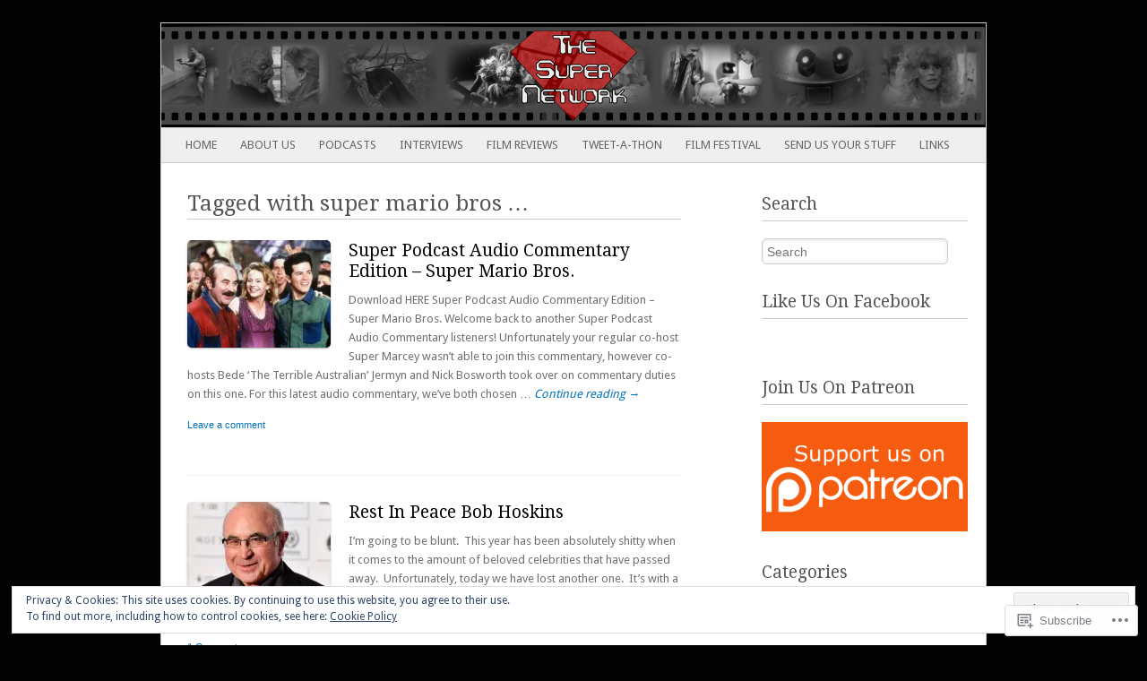

--- FILE ---
content_type: text/html; charset=UTF-8
request_url: https://supermarcey.com/tag/super-mario-bros/
body_size: 25358
content:
<!DOCTYPE html>
<!--[if IE 8]>
<html id="ie8" lang="en">
<![endif]-->
<!--[if IE 9]>
<html id="ie9" lang="en">
<![endif]-->
<!--[if !(IE 8) & !(IE 9)]><!-->
<html lang="en">
<!--<![endif]-->
<head>
<meta charset="UTF-8" />
<meta name="viewport" content="width=device-width" />
<title>super mario bros | The Super Network</title>
<link rel="profile" href="http://gmpg.org/xfn/11" />
<link rel="pingback" href="https://supermarcey.com/xmlrpc.php" />
<!--[if lt IE 9]>
<script src="https://s0.wp.com/wp-content/themes/pub/fresh-and-clean/js/html5.js?m=1326225450i" type="text/javascript"></script>
<![endif]-->
<meta name='robots' content='max-image-preview:large' />
<meta name="google-site-verification" content="5vOEuHy1PQok_SNu8ebYlIR_J9knypKKie71jcPcb58" />

<!-- Async WordPress.com Remote Login -->
<script id="wpcom_remote_login_js">
var wpcom_remote_login_extra_auth = '';
function wpcom_remote_login_remove_dom_node_id( element_id ) {
	var dom_node = document.getElementById( element_id );
	if ( dom_node ) { dom_node.parentNode.removeChild( dom_node ); }
}
function wpcom_remote_login_remove_dom_node_classes( class_name ) {
	var dom_nodes = document.querySelectorAll( '.' + class_name );
	for ( var i = 0; i < dom_nodes.length; i++ ) {
		dom_nodes[ i ].parentNode.removeChild( dom_nodes[ i ] );
	}
}
function wpcom_remote_login_final_cleanup() {
	wpcom_remote_login_remove_dom_node_classes( "wpcom_remote_login_msg" );
	wpcom_remote_login_remove_dom_node_id( "wpcom_remote_login_key" );
	wpcom_remote_login_remove_dom_node_id( "wpcom_remote_login_validate" );
	wpcom_remote_login_remove_dom_node_id( "wpcom_remote_login_js" );
	wpcom_remote_login_remove_dom_node_id( "wpcom_request_access_iframe" );
	wpcom_remote_login_remove_dom_node_id( "wpcom_request_access_styles" );
}

// Watch for messages back from the remote login
window.addEventListener( "message", function( e ) {
	if ( e.origin === "https://r-login.wordpress.com" ) {
		var data = {};
		try {
			data = JSON.parse( e.data );
		} catch( e ) {
			wpcom_remote_login_final_cleanup();
			return;
		}

		if ( data.msg === 'LOGIN' ) {
			// Clean up the login check iframe
			wpcom_remote_login_remove_dom_node_id( "wpcom_remote_login_key" );

			var id_regex = new RegExp( /^[0-9]+$/ );
			var token_regex = new RegExp( /^.*|.*|.*$/ );
			if (
				token_regex.test( data.token )
				&& id_regex.test( data.wpcomid )
			) {
				// We have everything we need to ask for a login
				var script = document.createElement( "script" );
				script.setAttribute( "id", "wpcom_remote_login_validate" );
				script.src = '/remote-login.php?wpcom_remote_login=validate'
					+ '&wpcomid=' + data.wpcomid
					+ '&token=' + encodeURIComponent( data.token )
					+ '&host=' + window.location.protocol
					+ '//' + window.location.hostname
					+ '&postid=19501'
					+ '&is_singular=';
				document.body.appendChild( script );
			}

			return;
		}

		// Safari ITP, not logged in, so redirect
		if ( data.msg === 'LOGIN-REDIRECT' ) {
			window.location = 'https://wordpress.com/log-in?redirect_to=' + window.location.href;
			return;
		}

		// Safari ITP, storage access failed, remove the request
		if ( data.msg === 'LOGIN-REMOVE' ) {
			var css_zap = 'html { -webkit-transition: margin-top 1s; transition: margin-top 1s; } /* 9001 */ html { margin-top: 0 !important; } * html body { margin-top: 0 !important; } @media screen and ( max-width: 782px ) { html { margin-top: 0 !important; } * html body { margin-top: 0 !important; } }';
			var style_zap = document.createElement( 'style' );
			style_zap.type = 'text/css';
			style_zap.appendChild( document.createTextNode( css_zap ) );
			document.body.appendChild( style_zap );

			var e = document.getElementById( 'wpcom_request_access_iframe' );
			e.parentNode.removeChild( e );

			document.cookie = 'wordpress_com_login_access=denied; path=/; max-age=31536000';

			return;
		}

		// Safari ITP
		if ( data.msg === 'REQUEST_ACCESS' ) {
			console.log( 'request access: safari' );

			// Check ITP iframe enable/disable knob
			if ( wpcom_remote_login_extra_auth !== 'safari_itp_iframe' ) {
				return;
			}

			// If we are in a "private window" there is no ITP.
			var private_window = false;
			try {
				var opendb = window.openDatabase( null, null, null, null );
			} catch( e ) {
				private_window = true;
			}

			if ( private_window ) {
				console.log( 'private window' );
				return;
			}

			var iframe = document.createElement( 'iframe' );
			iframe.id = 'wpcom_request_access_iframe';
			iframe.setAttribute( 'scrolling', 'no' );
			iframe.setAttribute( 'sandbox', 'allow-storage-access-by-user-activation allow-scripts allow-same-origin allow-top-navigation-by-user-activation' );
			iframe.src = 'https://r-login.wordpress.com/remote-login.php?wpcom_remote_login=request_access&origin=' + encodeURIComponent( data.origin ) + '&wpcomid=' + encodeURIComponent( data.wpcomid );

			var css = 'html { -webkit-transition: margin-top 1s; transition: margin-top 1s; } /* 9001 */ html { margin-top: 46px !important; } * html body { margin-top: 46px !important; } @media screen and ( max-width: 660px ) { html { margin-top: 71px !important; } * html body { margin-top: 71px !important; } #wpcom_request_access_iframe { display: block; height: 71px !important; } } #wpcom_request_access_iframe { border: 0px; height: 46px; position: fixed; top: 0; left: 0; width: 100%; min-width: 100%; z-index: 99999; background: #23282d; } ';

			var style = document.createElement( 'style' );
			style.type = 'text/css';
			style.id = 'wpcom_request_access_styles';
			style.appendChild( document.createTextNode( css ) );
			document.body.appendChild( style );

			document.body.appendChild( iframe );
		}

		if ( data.msg === 'DONE' ) {
			wpcom_remote_login_final_cleanup();
		}
	}
}, false );

// Inject the remote login iframe after the page has had a chance to load
// more critical resources
window.addEventListener( "DOMContentLoaded", function( e ) {
	var iframe = document.createElement( "iframe" );
	iframe.style.display = "none";
	iframe.setAttribute( "scrolling", "no" );
	iframe.setAttribute( "id", "wpcom_remote_login_key" );
	iframe.src = "https://r-login.wordpress.com/remote-login.php"
		+ "?wpcom_remote_login=key"
		+ "&origin=aHR0cHM6Ly9zdXBlcm1hcmNleS5jb20%3D"
		+ "&wpcomid=11838162"
		+ "&time=" + Math.floor( Date.now() / 1000 );
	document.body.appendChild( iframe );
}, false );
</script>
<link rel='dns-prefetch' href='//s0.wp.com' />
<link rel='dns-prefetch' href='//fonts-api.wp.com' />
<link rel="alternate" type="application/rss+xml" title="The Super Network &raquo; Feed" href="https://supermarcey.com/feed/" />
<link rel="alternate" type="application/rss+xml" title="The Super Network &raquo; Comments Feed" href="https://supermarcey.com/comments/feed/" />
<link rel="alternate" type="application/rss+xml" title="The Super Network &raquo; super mario bros Tag Feed" href="https://supermarcey.com/tag/super-mario-bros/feed/" />
	<script type="text/javascript">
		/* <![CDATA[ */
		function addLoadEvent(func) {
			var oldonload = window.onload;
			if (typeof window.onload != 'function') {
				window.onload = func;
			} else {
				window.onload = function () {
					oldonload();
					func();
				}
			}
		}
		/* ]]> */
	</script>
	<link crossorigin='anonymous' rel='stylesheet' id='all-css-0-1' href='/_static/??/wp-content/mu-plugins/widgets/eu-cookie-law/templates/style.css,/wp-content/mu-plugins/likes/jetpack-likes.css?m=1743883414j&cssminify=yes' type='text/css' media='all' />
<style id='wp-emoji-styles-inline-css'>

	img.wp-smiley, img.emoji {
		display: inline !important;
		border: none !important;
		box-shadow: none !important;
		height: 1em !important;
		width: 1em !important;
		margin: 0 0.07em !important;
		vertical-align: -0.1em !important;
		background: none !important;
		padding: 0 !important;
	}
/*# sourceURL=wp-emoji-styles-inline-css */
</style>
<link crossorigin='anonymous' rel='stylesheet' id='all-css-2-1' href='/wp-content/plugins/gutenberg-core/v22.2.0/build/styles/block-library/style.css?m=1764855221i&cssminify=yes' type='text/css' media='all' />
<style id='wp-block-library-inline-css'>
.has-text-align-justify {
	text-align:justify;
}
.has-text-align-justify{text-align:justify;}

/*# sourceURL=wp-block-library-inline-css */
</style><style id='global-styles-inline-css'>
:root{--wp--preset--aspect-ratio--square: 1;--wp--preset--aspect-ratio--4-3: 4/3;--wp--preset--aspect-ratio--3-4: 3/4;--wp--preset--aspect-ratio--3-2: 3/2;--wp--preset--aspect-ratio--2-3: 2/3;--wp--preset--aspect-ratio--16-9: 16/9;--wp--preset--aspect-ratio--9-16: 9/16;--wp--preset--color--black: #000000;--wp--preset--color--cyan-bluish-gray: #abb8c3;--wp--preset--color--white: #ffffff;--wp--preset--color--pale-pink: #f78da7;--wp--preset--color--vivid-red: #cf2e2e;--wp--preset--color--luminous-vivid-orange: #ff6900;--wp--preset--color--luminous-vivid-amber: #fcb900;--wp--preset--color--light-green-cyan: #7bdcb5;--wp--preset--color--vivid-green-cyan: #00d084;--wp--preset--color--pale-cyan-blue: #8ed1fc;--wp--preset--color--vivid-cyan-blue: #0693e3;--wp--preset--color--vivid-purple: #9b51e0;--wp--preset--gradient--vivid-cyan-blue-to-vivid-purple: linear-gradient(135deg,rgb(6,147,227) 0%,rgb(155,81,224) 100%);--wp--preset--gradient--light-green-cyan-to-vivid-green-cyan: linear-gradient(135deg,rgb(122,220,180) 0%,rgb(0,208,130) 100%);--wp--preset--gradient--luminous-vivid-amber-to-luminous-vivid-orange: linear-gradient(135deg,rgb(252,185,0) 0%,rgb(255,105,0) 100%);--wp--preset--gradient--luminous-vivid-orange-to-vivid-red: linear-gradient(135deg,rgb(255,105,0) 0%,rgb(207,46,46) 100%);--wp--preset--gradient--very-light-gray-to-cyan-bluish-gray: linear-gradient(135deg,rgb(238,238,238) 0%,rgb(169,184,195) 100%);--wp--preset--gradient--cool-to-warm-spectrum: linear-gradient(135deg,rgb(74,234,220) 0%,rgb(151,120,209) 20%,rgb(207,42,186) 40%,rgb(238,44,130) 60%,rgb(251,105,98) 80%,rgb(254,248,76) 100%);--wp--preset--gradient--blush-light-purple: linear-gradient(135deg,rgb(255,206,236) 0%,rgb(152,150,240) 100%);--wp--preset--gradient--blush-bordeaux: linear-gradient(135deg,rgb(254,205,165) 0%,rgb(254,45,45) 50%,rgb(107,0,62) 100%);--wp--preset--gradient--luminous-dusk: linear-gradient(135deg,rgb(255,203,112) 0%,rgb(199,81,192) 50%,rgb(65,88,208) 100%);--wp--preset--gradient--pale-ocean: linear-gradient(135deg,rgb(255,245,203) 0%,rgb(182,227,212) 50%,rgb(51,167,181) 100%);--wp--preset--gradient--electric-grass: linear-gradient(135deg,rgb(202,248,128) 0%,rgb(113,206,126) 100%);--wp--preset--gradient--midnight: linear-gradient(135deg,rgb(2,3,129) 0%,rgb(40,116,252) 100%);--wp--preset--font-size--small: 13px;--wp--preset--font-size--medium: 20px;--wp--preset--font-size--large: 36px;--wp--preset--font-size--x-large: 42px;--wp--preset--font-family--albert-sans: 'Albert Sans', sans-serif;--wp--preset--font-family--alegreya: Alegreya, serif;--wp--preset--font-family--arvo: Arvo, serif;--wp--preset--font-family--bodoni-moda: 'Bodoni Moda', serif;--wp--preset--font-family--bricolage-grotesque: 'Bricolage Grotesque', sans-serif;--wp--preset--font-family--cabin: Cabin, sans-serif;--wp--preset--font-family--chivo: Chivo, sans-serif;--wp--preset--font-family--commissioner: Commissioner, sans-serif;--wp--preset--font-family--cormorant: Cormorant, serif;--wp--preset--font-family--courier-prime: 'Courier Prime', monospace;--wp--preset--font-family--crimson-pro: 'Crimson Pro', serif;--wp--preset--font-family--dm-mono: 'DM Mono', monospace;--wp--preset--font-family--dm-sans: 'DM Sans', sans-serif;--wp--preset--font-family--dm-serif-display: 'DM Serif Display', serif;--wp--preset--font-family--domine: Domine, serif;--wp--preset--font-family--eb-garamond: 'EB Garamond', serif;--wp--preset--font-family--epilogue: Epilogue, sans-serif;--wp--preset--font-family--fahkwang: Fahkwang, sans-serif;--wp--preset--font-family--figtree: Figtree, sans-serif;--wp--preset--font-family--fira-sans: 'Fira Sans', sans-serif;--wp--preset--font-family--fjalla-one: 'Fjalla One', sans-serif;--wp--preset--font-family--fraunces: Fraunces, serif;--wp--preset--font-family--gabarito: Gabarito, system-ui;--wp--preset--font-family--ibm-plex-mono: 'IBM Plex Mono', monospace;--wp--preset--font-family--ibm-plex-sans: 'IBM Plex Sans', sans-serif;--wp--preset--font-family--ibarra-real-nova: 'Ibarra Real Nova', serif;--wp--preset--font-family--instrument-serif: 'Instrument Serif', serif;--wp--preset--font-family--inter: Inter, sans-serif;--wp--preset--font-family--josefin-sans: 'Josefin Sans', sans-serif;--wp--preset--font-family--jost: Jost, sans-serif;--wp--preset--font-family--libre-baskerville: 'Libre Baskerville', serif;--wp--preset--font-family--libre-franklin: 'Libre Franklin', sans-serif;--wp--preset--font-family--literata: Literata, serif;--wp--preset--font-family--lora: Lora, serif;--wp--preset--font-family--merriweather: Merriweather, serif;--wp--preset--font-family--montserrat: Montserrat, sans-serif;--wp--preset--font-family--newsreader: Newsreader, serif;--wp--preset--font-family--noto-sans-mono: 'Noto Sans Mono', sans-serif;--wp--preset--font-family--nunito: Nunito, sans-serif;--wp--preset--font-family--open-sans: 'Open Sans', sans-serif;--wp--preset--font-family--overpass: Overpass, sans-serif;--wp--preset--font-family--pt-serif: 'PT Serif', serif;--wp--preset--font-family--petrona: Petrona, serif;--wp--preset--font-family--piazzolla: Piazzolla, serif;--wp--preset--font-family--playfair-display: 'Playfair Display', serif;--wp--preset--font-family--plus-jakarta-sans: 'Plus Jakarta Sans', sans-serif;--wp--preset--font-family--poppins: Poppins, sans-serif;--wp--preset--font-family--raleway: Raleway, sans-serif;--wp--preset--font-family--roboto: Roboto, sans-serif;--wp--preset--font-family--roboto-slab: 'Roboto Slab', serif;--wp--preset--font-family--rubik: Rubik, sans-serif;--wp--preset--font-family--rufina: Rufina, serif;--wp--preset--font-family--sora: Sora, sans-serif;--wp--preset--font-family--source-sans-3: 'Source Sans 3', sans-serif;--wp--preset--font-family--source-serif-4: 'Source Serif 4', serif;--wp--preset--font-family--space-mono: 'Space Mono', monospace;--wp--preset--font-family--syne: Syne, sans-serif;--wp--preset--font-family--texturina: Texturina, serif;--wp--preset--font-family--urbanist: Urbanist, sans-serif;--wp--preset--font-family--work-sans: 'Work Sans', sans-serif;--wp--preset--spacing--20: 0.44rem;--wp--preset--spacing--30: 0.67rem;--wp--preset--spacing--40: 1rem;--wp--preset--spacing--50: 1.5rem;--wp--preset--spacing--60: 2.25rem;--wp--preset--spacing--70: 3.38rem;--wp--preset--spacing--80: 5.06rem;--wp--preset--shadow--natural: 6px 6px 9px rgba(0, 0, 0, 0.2);--wp--preset--shadow--deep: 12px 12px 50px rgba(0, 0, 0, 0.4);--wp--preset--shadow--sharp: 6px 6px 0px rgba(0, 0, 0, 0.2);--wp--preset--shadow--outlined: 6px 6px 0px -3px rgb(255, 255, 255), 6px 6px rgb(0, 0, 0);--wp--preset--shadow--crisp: 6px 6px 0px rgb(0, 0, 0);}:where(.is-layout-flex){gap: 0.5em;}:where(.is-layout-grid){gap: 0.5em;}body .is-layout-flex{display: flex;}.is-layout-flex{flex-wrap: wrap;align-items: center;}.is-layout-flex > :is(*, div){margin: 0;}body .is-layout-grid{display: grid;}.is-layout-grid > :is(*, div){margin: 0;}:where(.wp-block-columns.is-layout-flex){gap: 2em;}:where(.wp-block-columns.is-layout-grid){gap: 2em;}:where(.wp-block-post-template.is-layout-flex){gap: 1.25em;}:where(.wp-block-post-template.is-layout-grid){gap: 1.25em;}.has-black-color{color: var(--wp--preset--color--black) !important;}.has-cyan-bluish-gray-color{color: var(--wp--preset--color--cyan-bluish-gray) !important;}.has-white-color{color: var(--wp--preset--color--white) !important;}.has-pale-pink-color{color: var(--wp--preset--color--pale-pink) !important;}.has-vivid-red-color{color: var(--wp--preset--color--vivid-red) !important;}.has-luminous-vivid-orange-color{color: var(--wp--preset--color--luminous-vivid-orange) !important;}.has-luminous-vivid-amber-color{color: var(--wp--preset--color--luminous-vivid-amber) !important;}.has-light-green-cyan-color{color: var(--wp--preset--color--light-green-cyan) !important;}.has-vivid-green-cyan-color{color: var(--wp--preset--color--vivid-green-cyan) !important;}.has-pale-cyan-blue-color{color: var(--wp--preset--color--pale-cyan-blue) !important;}.has-vivid-cyan-blue-color{color: var(--wp--preset--color--vivid-cyan-blue) !important;}.has-vivid-purple-color{color: var(--wp--preset--color--vivid-purple) !important;}.has-black-background-color{background-color: var(--wp--preset--color--black) !important;}.has-cyan-bluish-gray-background-color{background-color: var(--wp--preset--color--cyan-bluish-gray) !important;}.has-white-background-color{background-color: var(--wp--preset--color--white) !important;}.has-pale-pink-background-color{background-color: var(--wp--preset--color--pale-pink) !important;}.has-vivid-red-background-color{background-color: var(--wp--preset--color--vivid-red) !important;}.has-luminous-vivid-orange-background-color{background-color: var(--wp--preset--color--luminous-vivid-orange) !important;}.has-luminous-vivid-amber-background-color{background-color: var(--wp--preset--color--luminous-vivid-amber) !important;}.has-light-green-cyan-background-color{background-color: var(--wp--preset--color--light-green-cyan) !important;}.has-vivid-green-cyan-background-color{background-color: var(--wp--preset--color--vivid-green-cyan) !important;}.has-pale-cyan-blue-background-color{background-color: var(--wp--preset--color--pale-cyan-blue) !important;}.has-vivid-cyan-blue-background-color{background-color: var(--wp--preset--color--vivid-cyan-blue) !important;}.has-vivid-purple-background-color{background-color: var(--wp--preset--color--vivid-purple) !important;}.has-black-border-color{border-color: var(--wp--preset--color--black) !important;}.has-cyan-bluish-gray-border-color{border-color: var(--wp--preset--color--cyan-bluish-gray) !important;}.has-white-border-color{border-color: var(--wp--preset--color--white) !important;}.has-pale-pink-border-color{border-color: var(--wp--preset--color--pale-pink) !important;}.has-vivid-red-border-color{border-color: var(--wp--preset--color--vivid-red) !important;}.has-luminous-vivid-orange-border-color{border-color: var(--wp--preset--color--luminous-vivid-orange) !important;}.has-luminous-vivid-amber-border-color{border-color: var(--wp--preset--color--luminous-vivid-amber) !important;}.has-light-green-cyan-border-color{border-color: var(--wp--preset--color--light-green-cyan) !important;}.has-vivid-green-cyan-border-color{border-color: var(--wp--preset--color--vivid-green-cyan) !important;}.has-pale-cyan-blue-border-color{border-color: var(--wp--preset--color--pale-cyan-blue) !important;}.has-vivid-cyan-blue-border-color{border-color: var(--wp--preset--color--vivid-cyan-blue) !important;}.has-vivid-purple-border-color{border-color: var(--wp--preset--color--vivid-purple) !important;}.has-vivid-cyan-blue-to-vivid-purple-gradient-background{background: var(--wp--preset--gradient--vivid-cyan-blue-to-vivid-purple) !important;}.has-light-green-cyan-to-vivid-green-cyan-gradient-background{background: var(--wp--preset--gradient--light-green-cyan-to-vivid-green-cyan) !important;}.has-luminous-vivid-amber-to-luminous-vivid-orange-gradient-background{background: var(--wp--preset--gradient--luminous-vivid-amber-to-luminous-vivid-orange) !important;}.has-luminous-vivid-orange-to-vivid-red-gradient-background{background: var(--wp--preset--gradient--luminous-vivid-orange-to-vivid-red) !important;}.has-very-light-gray-to-cyan-bluish-gray-gradient-background{background: var(--wp--preset--gradient--very-light-gray-to-cyan-bluish-gray) !important;}.has-cool-to-warm-spectrum-gradient-background{background: var(--wp--preset--gradient--cool-to-warm-spectrum) !important;}.has-blush-light-purple-gradient-background{background: var(--wp--preset--gradient--blush-light-purple) !important;}.has-blush-bordeaux-gradient-background{background: var(--wp--preset--gradient--blush-bordeaux) !important;}.has-luminous-dusk-gradient-background{background: var(--wp--preset--gradient--luminous-dusk) !important;}.has-pale-ocean-gradient-background{background: var(--wp--preset--gradient--pale-ocean) !important;}.has-electric-grass-gradient-background{background: var(--wp--preset--gradient--electric-grass) !important;}.has-midnight-gradient-background{background: var(--wp--preset--gradient--midnight) !important;}.has-small-font-size{font-size: var(--wp--preset--font-size--small) !important;}.has-medium-font-size{font-size: var(--wp--preset--font-size--medium) !important;}.has-large-font-size{font-size: var(--wp--preset--font-size--large) !important;}.has-x-large-font-size{font-size: var(--wp--preset--font-size--x-large) !important;}.has-albert-sans-font-family{font-family: var(--wp--preset--font-family--albert-sans) !important;}.has-alegreya-font-family{font-family: var(--wp--preset--font-family--alegreya) !important;}.has-arvo-font-family{font-family: var(--wp--preset--font-family--arvo) !important;}.has-bodoni-moda-font-family{font-family: var(--wp--preset--font-family--bodoni-moda) !important;}.has-bricolage-grotesque-font-family{font-family: var(--wp--preset--font-family--bricolage-grotesque) !important;}.has-cabin-font-family{font-family: var(--wp--preset--font-family--cabin) !important;}.has-chivo-font-family{font-family: var(--wp--preset--font-family--chivo) !important;}.has-commissioner-font-family{font-family: var(--wp--preset--font-family--commissioner) !important;}.has-cormorant-font-family{font-family: var(--wp--preset--font-family--cormorant) !important;}.has-courier-prime-font-family{font-family: var(--wp--preset--font-family--courier-prime) !important;}.has-crimson-pro-font-family{font-family: var(--wp--preset--font-family--crimson-pro) !important;}.has-dm-mono-font-family{font-family: var(--wp--preset--font-family--dm-mono) !important;}.has-dm-sans-font-family{font-family: var(--wp--preset--font-family--dm-sans) !important;}.has-dm-serif-display-font-family{font-family: var(--wp--preset--font-family--dm-serif-display) !important;}.has-domine-font-family{font-family: var(--wp--preset--font-family--domine) !important;}.has-eb-garamond-font-family{font-family: var(--wp--preset--font-family--eb-garamond) !important;}.has-epilogue-font-family{font-family: var(--wp--preset--font-family--epilogue) !important;}.has-fahkwang-font-family{font-family: var(--wp--preset--font-family--fahkwang) !important;}.has-figtree-font-family{font-family: var(--wp--preset--font-family--figtree) !important;}.has-fira-sans-font-family{font-family: var(--wp--preset--font-family--fira-sans) !important;}.has-fjalla-one-font-family{font-family: var(--wp--preset--font-family--fjalla-one) !important;}.has-fraunces-font-family{font-family: var(--wp--preset--font-family--fraunces) !important;}.has-gabarito-font-family{font-family: var(--wp--preset--font-family--gabarito) !important;}.has-ibm-plex-mono-font-family{font-family: var(--wp--preset--font-family--ibm-plex-mono) !important;}.has-ibm-plex-sans-font-family{font-family: var(--wp--preset--font-family--ibm-plex-sans) !important;}.has-ibarra-real-nova-font-family{font-family: var(--wp--preset--font-family--ibarra-real-nova) !important;}.has-instrument-serif-font-family{font-family: var(--wp--preset--font-family--instrument-serif) !important;}.has-inter-font-family{font-family: var(--wp--preset--font-family--inter) !important;}.has-josefin-sans-font-family{font-family: var(--wp--preset--font-family--josefin-sans) !important;}.has-jost-font-family{font-family: var(--wp--preset--font-family--jost) !important;}.has-libre-baskerville-font-family{font-family: var(--wp--preset--font-family--libre-baskerville) !important;}.has-libre-franklin-font-family{font-family: var(--wp--preset--font-family--libre-franklin) !important;}.has-literata-font-family{font-family: var(--wp--preset--font-family--literata) !important;}.has-lora-font-family{font-family: var(--wp--preset--font-family--lora) !important;}.has-merriweather-font-family{font-family: var(--wp--preset--font-family--merriweather) !important;}.has-montserrat-font-family{font-family: var(--wp--preset--font-family--montserrat) !important;}.has-newsreader-font-family{font-family: var(--wp--preset--font-family--newsreader) !important;}.has-noto-sans-mono-font-family{font-family: var(--wp--preset--font-family--noto-sans-mono) !important;}.has-nunito-font-family{font-family: var(--wp--preset--font-family--nunito) !important;}.has-open-sans-font-family{font-family: var(--wp--preset--font-family--open-sans) !important;}.has-overpass-font-family{font-family: var(--wp--preset--font-family--overpass) !important;}.has-pt-serif-font-family{font-family: var(--wp--preset--font-family--pt-serif) !important;}.has-petrona-font-family{font-family: var(--wp--preset--font-family--petrona) !important;}.has-piazzolla-font-family{font-family: var(--wp--preset--font-family--piazzolla) !important;}.has-playfair-display-font-family{font-family: var(--wp--preset--font-family--playfair-display) !important;}.has-plus-jakarta-sans-font-family{font-family: var(--wp--preset--font-family--plus-jakarta-sans) !important;}.has-poppins-font-family{font-family: var(--wp--preset--font-family--poppins) !important;}.has-raleway-font-family{font-family: var(--wp--preset--font-family--raleway) !important;}.has-roboto-font-family{font-family: var(--wp--preset--font-family--roboto) !important;}.has-roboto-slab-font-family{font-family: var(--wp--preset--font-family--roboto-slab) !important;}.has-rubik-font-family{font-family: var(--wp--preset--font-family--rubik) !important;}.has-rufina-font-family{font-family: var(--wp--preset--font-family--rufina) !important;}.has-sora-font-family{font-family: var(--wp--preset--font-family--sora) !important;}.has-source-sans-3-font-family{font-family: var(--wp--preset--font-family--source-sans-3) !important;}.has-source-serif-4-font-family{font-family: var(--wp--preset--font-family--source-serif-4) !important;}.has-space-mono-font-family{font-family: var(--wp--preset--font-family--space-mono) !important;}.has-syne-font-family{font-family: var(--wp--preset--font-family--syne) !important;}.has-texturina-font-family{font-family: var(--wp--preset--font-family--texturina) !important;}.has-urbanist-font-family{font-family: var(--wp--preset--font-family--urbanist) !important;}.has-work-sans-font-family{font-family: var(--wp--preset--font-family--work-sans) !important;}
/*# sourceURL=global-styles-inline-css */
</style>

<style id='classic-theme-styles-inline-css'>
/*! This file is auto-generated */
.wp-block-button__link{color:#fff;background-color:#32373c;border-radius:9999px;box-shadow:none;text-decoration:none;padding:calc(.667em + 2px) calc(1.333em + 2px);font-size:1.125em}.wp-block-file__button{background:#32373c;color:#fff;text-decoration:none}
/*# sourceURL=/wp-includes/css/classic-themes.min.css */
</style>
<link crossorigin='anonymous' rel='stylesheet' id='all-css-4-1' href='/_static/??-eJx9jtsKwjAQRH/IzZK2eHkQvyWX1UazaegmFv/eiFAFwZd5GM4ZBpcMbkqFUsEc6yUkQTfZOLmbYKf0XmmQwDkSzHRXA/ogZSVAyiOSciIb/BriCp+tmVrP2ZQXweSDoUjcsH/akpsD1uaZRKAlh8pQxibKj/euMVeL58aPYJIHF8kkXP+d+Kh3g94e+r7vrk/Qg1n3&cssminify=yes' type='text/css' media='all' />
<link rel='stylesheet' id='pacifico-css' href='https://fonts-api.wp.com/css?family=Pacifico&#038;ver=6.9-RC2-61304' media='all' />
<link rel='stylesheet' id='droid sans-css' href='https://fonts-api.wp.com/css?family=Droid+Sans%3A400&#038;ver=6.9-RC2-61304' media='all' />
<link rel='stylesheet' id='droid serif-css' href='https://fonts-api.wp.com/css?family=Droid+Serif%3A400&#038;ver=6.9-RC2-61304' media='all' />
<style id='jetpack_facebook_likebox-inline-css'>
.widget_facebook_likebox {
	overflow: hidden;
}

/*# sourceURL=/wp-content/mu-plugins/jetpack-plugin/sun/modules/widgets/facebook-likebox/style.css */
</style>
<link crossorigin='anonymous' rel='stylesheet' id='all-css-12-1' href='/_static/??-eJzTLy/QTc7PK0nNK9HPLdUtyClNz8wr1i9KTcrJTwcy0/WTi5G5ekCujj52Temp+bo5+cmJJZn5eSgc3bScxMwikFb7XFtDE1NLExMLc0OTLACohS2q&cssminify=yes' type='text/css' media='all' />
<link crossorigin='anonymous' rel='stylesheet' id='print-css-13-1' href='/wp-content/mu-plugins/global-print/global-print.css?m=1465851035i&cssminify=yes' type='text/css' media='print' />
<style id='jetpack-global-styles-frontend-style-inline-css'>
:root { --font-headings: unset; --font-base: unset; --font-headings-default: -apple-system,BlinkMacSystemFont,"Segoe UI",Roboto,Oxygen-Sans,Ubuntu,Cantarell,"Helvetica Neue",sans-serif; --font-base-default: -apple-system,BlinkMacSystemFont,"Segoe UI",Roboto,Oxygen-Sans,Ubuntu,Cantarell,"Helvetica Neue",sans-serif;}
/*# sourceURL=jetpack-global-styles-frontend-style-inline-css */
</style>
<link crossorigin='anonymous' rel='stylesheet' id='all-css-16-1' href='/_static/??-eJyNjcsKAjEMRX/IGtQZBxfip0hMS9sxTYppGfx7H7gRN+7ugcs5sFRHKi1Ig9Jd5R6zGMyhVaTrh8G6QFHfORhYwlvw6P39PbPENZmt4G/ROQuBKWVkxxrVvuBH1lIoz2waILJekF+HUzlupnG3nQ77YZwfuRJIaQ==&cssminify=yes' type='text/css' media='all' />
<script type="text/javascript" id="wpcom-actionbar-placeholder-js-extra">
/* <![CDATA[ */
var actionbardata = {"siteID":"11838162","postID":"0","siteURL":"https://supermarcey.com","xhrURL":"https://supermarcey.com/wp-admin/admin-ajax.php","nonce":"49b2c6b157","isLoggedIn":"","statusMessage":"","subsEmailDefault":"instantly","proxyScriptUrl":"https://s0.wp.com/wp-content/js/wpcom-proxy-request.js?m=1513050504i&amp;ver=20211021","i18n":{"followedText":"New posts from this site will now appear in your \u003Ca href=\"https://wordpress.com/reader\"\u003EReader\u003C/a\u003E","foldBar":"Collapse this bar","unfoldBar":"Expand this bar","shortLinkCopied":"Shortlink copied to clipboard."}};
//# sourceURL=wpcom-actionbar-placeholder-js-extra
/* ]]> */
</script>
<script type="text/javascript" id="jetpack-mu-wpcom-settings-js-before">
/* <![CDATA[ */
var JETPACK_MU_WPCOM_SETTINGS = {"assetsUrl":"https://s0.wp.com/wp-content/mu-plugins/jetpack-mu-wpcom-plugin/sun/jetpack_vendor/automattic/jetpack-mu-wpcom/src/build/"};
//# sourceURL=jetpack-mu-wpcom-settings-js-before
/* ]]> */
</script>
<script crossorigin='anonymous' type='text/javascript'  src='/_static/??/wp-content/js/rlt-proxy.js,/wp-content/blog-plugins/wordads-classes/js/cmp/v2/cmp-non-gdpr.js?m=1720530689j'></script>
<script type="text/javascript" id="rlt-proxy-js-after">
/* <![CDATA[ */
	rltInitialize( {"token":null,"iframeOrigins":["https:\/\/widgets.wp.com"]} );
//# sourceURL=rlt-proxy-js-after
/* ]]> */
</script>
<link rel="EditURI" type="application/rsd+xml" title="RSD" href="https://supermarcey.wordpress.com/xmlrpc.php?rsd" />
<meta name="generator" content="WordPress.com" />

<!-- Jetpack Open Graph Tags -->
<meta property="og:type" content="website" />
<meta property="og:title" content="super mario bros &#8211; The Super Network" />
<meta property="og:url" content="https://supermarcey.com/tag/super-mario-bros/" />
<meta property="og:site_name" content="The Super Network" />
<meta property="og:image" content="https://s0.wp.com/_si/?t=[base64].E3DMI2mObacPX5awvTkxvBZ-uF9IQWWVwxiz_aYAD00MQ" />
<meta property="og:image:width" content="1200" />
<meta property="og:image:height" content="630" />
<meta property="og:image:alt" content="" />
<meta property="og:locale" content="en_US" />
<meta name="twitter:creator" content="@SM_SuperNetwork" />
<meta name="twitter:site" content="@SM_SuperNetwork" />

<!-- End Jetpack Open Graph Tags -->
<link rel='openid.server' href='https://supermarcey.com/?openidserver=1' />
<link rel='openid.delegate' href='https://supermarcey.com/' />
<link rel="search" type="application/opensearchdescription+xml" href="https://supermarcey.com/osd.xml" title="The Super Network" />
<link rel="search" type="application/opensearchdescription+xml" href="https://s1.wp.com/opensearch.xml" title="WordPress.com" />
<meta name="theme-color" content="#020202" />
	<style type="text/css">
		#branding {
			min-height: 116px;
		}
		#branding .header-link {
			display: block;
			position: absolute;
			width: 80%;
			min-height: 116px;
		}
	</style>
	<meta name="description" content="Posts about super mario bros written by blj4, jamesorrell, and supermarcey" />
	<style type="text/css">
			#branding {
			background: url(https://supermarcey.com/wp-content/uploads/2021/05/websitebanner-005.png) 0 0 no-repeat;
		}
		#branding hgroup {
			padding-bottom: 0;
		}
			#site-title,
		#site-description {
 	 		position: absolute !important;
			clip: rect(1px 1px 1px 1px); /* IE6, IE7 */
			clip: rect(1px, 1px, 1px, 1px);
		}
		</style>
	<style type="text/css" id="custom-background-css">
body.custom-background { background-color: #020202; }
</style>
			<script type="text/javascript">

			window.doNotSellCallback = function() {

				var linkElements = [
					'a[href="https://wordpress.com/?ref=footer_blog"]',
					'a[href="https://wordpress.com/?ref=footer_website"]',
					'a[href="https://wordpress.com/?ref=vertical_footer"]',
					'a[href^="https://wordpress.com/?ref=footer_segment_"]',
				].join(',');

				var dnsLink = document.createElement( 'a' );
				dnsLink.href = 'https://wordpress.com/advertising-program-optout/';
				dnsLink.classList.add( 'do-not-sell-link' );
				dnsLink.rel = 'nofollow';
				dnsLink.style.marginLeft = '0.5em';
				dnsLink.textContent = 'Do Not Sell or Share My Personal Information';

				var creditLinks = document.querySelectorAll( linkElements );

				if ( 0 === creditLinks.length ) {
					return false;
				}

				Array.prototype.forEach.call( creditLinks, function( el ) {
					el.insertAdjacentElement( 'afterend', dnsLink );
				});

				return true;
			};

		</script>
		<style type="text/css" id="custom-colors-css">body { background-color: #020202;}
a, .entry-meta a { color: #0071BC;}
#access .current_page_ancestor > a, #access .current_page_item > a, #access .current_page_parent > a, #access .current-menu-ancestor > a, #access .current-menu-item > a, #access .current-menu-parent > a { color: #0068AD;}
#access a:hover, #access li:hover > a, #access ul ul :hover > a, #access ul ul a:hover { color: #0061A3;}
.entry-title, .entry-title a { color: #050100;}
</style>
<link rel="icon" href="https://supermarcey.com/wp-content/uploads/2023/12/photo-21-7-2022-2-44-25-pm.png?w=32" sizes="32x32" />
<link rel="icon" href="https://supermarcey.com/wp-content/uploads/2023/12/photo-21-7-2022-2-44-25-pm.png?w=192" sizes="192x192" />
<link rel="apple-touch-icon" href="https://supermarcey.com/wp-content/uploads/2023/12/photo-21-7-2022-2-44-25-pm.png?w=180" />
<meta name="msapplication-TileImage" content="https://supermarcey.com/wp-content/uploads/2023/12/photo-21-7-2022-2-44-25-pm.png?w=270" />
<!-- Jetpack Google Analytics -->
			<script type='text/javascript'>
				var _gaq = _gaq || [];
				_gaq.push(['_setAccount', 'UA-177858383-1']);
_gaq.push(['_trackPageview']);
				(function() {
					var ga = document.createElement('script'); ga.type = 'text/javascript'; ga.async = true;
					ga.src = ('https:' === document.location.protocol ? 'https://ssl' : 'http://www') + '.google-analytics.com/ga.js';
					var s = document.getElementsByTagName('script')[0]; s.parentNode.insertBefore(ga, s);
				})();
			</script>
			<!-- End Jetpack Google Analytics -->
<script type="text/javascript">
	window.google_analytics_uacct = "UA-52447-2";
</script>

<script type="text/javascript">
	var _gaq = _gaq || [];
	_gaq.push(['_setAccount', 'UA-52447-2']);
	_gaq.push(['_gat._anonymizeIp']);
	_gaq.push(['_setDomainName', 'none']);
	_gaq.push(['_setAllowLinker', true]);
	_gaq.push(['_initData']);
	_gaq.push(['_trackPageview']);

	(function() {
		var ga = document.createElement('script'); ga.type = 'text/javascript'; ga.async = true;
		ga.src = ('https:' == document.location.protocol ? 'https://ssl' : 'http://www') + '.google-analytics.com/ga.js';
		(document.getElementsByTagName('head')[0] || document.getElementsByTagName('body')[0]).appendChild(ga);
	})();
</script>
<link crossorigin='anonymous' rel='stylesheet' id='all-css-0-3' href='/_static/??-eJyVjssKwkAMRX/INowP1IX4KdKmg6SdScJkQn+/FR/gTpfncjhcmLVB4Rq5QvZGk9+JDcZYtcPpxWDOcCNG6JPgZGAzaSwtmm3g50CWwVM0wK6IW0wf5z382XseckrDir1hIa0kq/tFbSZ+hK/5Eo6H3fkU9mE7Lr2lXSA=&cssminify=yes' type='text/css' media='all' />
</head>

<body class="archive tag tag-super-mario-bros tag-368955 custom-background wp-theme-pubfresh-and-clean customizer-styles-applied jetpack-reblog-enabled custom-colors">

	<div id="page" class="hfeed">
				<header id="branding" role="banner" class="clearfix">
			<a class="header-link" href="https://supermarcey.com/" title="The Super Network" rel="home"></a>
			<hgroup>
				<h1 id="site-title"><a href="https://supermarcey.com/" title="The Super Network" rel="home">The Super Network</a></h1>
				<h2 id="site-description">Home Of The Super Podcast, The King Zone Podcast, The Tubi Tuesdays Podcast, Podcasters Of Horror and OzploitCast</h2>
			</hgroup>
		</header><!-- #branding -->

		<nav id="access" role="navigation" class="clear">
			<h1 class="assistive-text section-heading">Main menu</h1>
			<div class="skip-link screen-reader-text"><a href="#content" title="Skip to content">Skip to content</a></div>
			<div class="menu-main-container"><ul id="menu-main" class="menu"><li id="menu-item-3714" class="menu-item menu-item-type-custom menu-item-object-custom menu-item-home menu-item-3714"><a href="http://supermarcey.com">Home</a></li>
<li id="menu-item-3718" class="menu-item menu-item-type-post_type menu-item-object-page menu-item-3718"><a href="https://supermarcey.com/about/">About Us</a></li>
<li id="menu-item-22563" class="menu-item menu-item-type-custom menu-item-object-custom menu-item-22563"><a href="https://supermarcey.com/category/podcasts/">Podcasts</a></li>
<li id="menu-item-16220" class="menu-item menu-item-type-custom menu-item-object-custom menu-item-16220"><a href="https://supermarcey.com/category/interview/">Interviews</a></li>
<li id="menu-item-16221" class="menu-item menu-item-type-custom menu-item-object-custom menu-item-16221"><a href="https://supermarcey.com/category/movie-reviews/">Film Reviews</a></li>
<li id="menu-item-28481" class="menu-item menu-item-type-custom menu-item-object-custom menu-item-28481"><a href="https://supermarcey.com/tag/bad-movie-tweet-a-thon/">Tweet-a-Thon</a></li>
<li id="menu-item-28482" class="menu-item menu-item-type-custom menu-item-object-custom menu-item-28482"><a href="https://supermarcey.com/category/movie-reviews/film-festival-movie-reviews/">Film Festival</a></li>
<li id="menu-item-7098" class="menu-item menu-item-type-post_type menu-item-object-page menu-item-7098"><a href="https://supermarcey.com/send-us-your-stuff/">Send Us Your Stuff</a></li>
<li id="menu-item-7114" class="menu-item menu-item-type-post_type menu-item-object-page menu-item-7114"><a href="https://supermarcey.com/links/">Links</a></li>
</ul></div>		</nav><!-- #access -->

		<div id="main">
			
		<div id="content" role="main">

						<header class="archive-header">
				<h1 class="archive-title">
											Tagged with <span>super mario bros</span> &hellip;									</h1>
			</header><!-- .archive-header -->
						
			
				
<article id="post-19501" class="clear post-19501 post type-post status-publish format-standard has-post-thumbnail hentry category-podcasts tag-audio-commentary tag-bob-hoskins tag-dennis-hopper tag-discussion tag-john-leguizamo tag-podcast tag-super-mario-bros">
				<div class="entry-thumbnail">
			<a href="https://supermarcey.com/2015/08/27/super-podcast-audio-commentary-edition-super-mario-bros/" rel="bookmark" title="Permanent Link to Super Podcast Audio Commentary Edition &#8211; Super Mario&nbsp;Bros.">
				<img width="160" height="120" src="https://supermarcey.com/wp-content/uploads/2015/08/super-mario-bros-movie-bob-hoskins-and-john-leguizamo.jpg?w=160&amp;h=120&amp;crop=1" class="post-thumbnail wp-post-image" alt="Super Podcast Audio Commentary Edition &#8211; Super Mario&nbsp;Bros." decoding="async" title="Super Podcast Audio Commentary Edition &#8211; Super Mario&nbsp;Bros." srcset="https://supermarcey.com/wp-content/uploads/2015/08/super-mario-bros-movie-bob-hoskins-and-john-leguizamo.jpg?w=160&amp;h=120&amp;crop=1 160w, https://supermarcey.com/wp-content/uploads/2015/08/super-mario-bros-movie-bob-hoskins-and-john-leguizamo.jpg?w=320&amp;h=240&amp;crop=1 320w, https://supermarcey.com/wp-content/uploads/2015/08/super-mario-bros-movie-bob-hoskins-and-john-leguizamo.jpg?w=150&amp;h=113&amp;crop=1 150w, https://supermarcey.com/wp-content/uploads/2015/08/super-mario-bros-movie-bob-hoskins-and-john-leguizamo.jpg?w=300&amp;h=225&amp;crop=1 300w" sizes="(max-width: 160px) 100vw, 160px" data-attachment-id="19505" data-permalink="https://supermarcey.com/2015/08/27/super-podcast-audio-commentary-edition-super-mario-bros/super-mario-bros-movie-bob-hoskins-and-john-leguizamo/" data-orig-file="https://supermarcey.com/wp-content/uploads/2015/08/super-mario-bros-movie-bob-hoskins-and-john-leguizamo.jpg" data-orig-size="595,325" data-comments-opened="1" data-image-meta="{&quot;aperture&quot;:&quot;0&quot;,&quot;credit&quot;:&quot;&quot;,&quot;camera&quot;:&quot;&quot;,&quot;caption&quot;:&quot;&quot;,&quot;created_timestamp&quot;:&quot;0&quot;,&quot;copyright&quot;:&quot;&quot;,&quot;focal_length&quot;:&quot;0&quot;,&quot;iso&quot;:&quot;0&quot;,&quot;shutter_speed&quot;:&quot;0&quot;,&quot;title&quot;:&quot;&quot;,&quot;orientation&quot;:&quot;0&quot;}" data-image-title="super-mario-bros-movie-bob-hoskins-and-john-leguizamo" data-image-description="" data-image-caption="" data-medium-file="https://supermarcey.com/wp-content/uploads/2015/08/super-mario-bros-movie-bob-hoskins-and-john-leguizamo.jpg?w=300" data-large-file="https://supermarcey.com/wp-content/uploads/2015/08/super-mario-bros-movie-bob-hoskins-and-john-leguizamo.jpg?w=551" />			</a>
		</div><!-- .entry-thumbnail -->
	
	<header class="entry-header">
		<h2 class="entry-title">
							<a href="https://supermarcey.com/2015/08/27/super-podcast-audio-commentary-edition-super-mario-bros/" rel="bookmark">Super Podcast Audio Commentary Edition &#8211; Super Mario&nbsp;Bros.</a>
					</h2>
			</header><!-- .entry-header -->

	<div class="entry-content">
		<p>Download HERE Super Podcast Audio Commentary Edition &#8211; Super Mario Bros. Welcome back to another Super Podcast Audio Commentary listeners! Unfortunately your regular co-host Super Marcey wasn&#8217;t able to join this commentary, however co-hosts Bede &#8216;The Terrible Australian&#8217; Jermyn and Nick Bosworth took over on commentary duties on this one. For this latest audio commentary, we&#8217;ve both chosen &hellip; <span class="more-link"><a href="https://supermarcey.com/2015/08/27/super-podcast-audio-commentary-edition-super-mario-bros/">Continue reading <span class="meta-nav">&rarr;</span></a></span></p>
			</div><!-- .entry-content -->

			<footer class="entry-meta">

							<span class="comments-link"><a href="https://supermarcey.com/2015/08/27/super-podcast-audio-commentary-edition-super-mario-bros/#respond">Leave a comment</a></span>
								</footer><!-- .entry-meta -->
	</article><!-- #post-19501 -->


				
<article id="post-14088" class="clear post-14088 post type-post status-publish format-standard has-post-thumbnail hentry category-film-info tag-1173184 tag-bob-hoskins tag-hook tag-rip tag-super-mario-bros tag-who-framed-roger-rabbit">
				<div class="entry-thumbnail">
			<a href="https://supermarcey.com/2014/05/01/rest-in-peace-bob-hoskins/" rel="bookmark" title="Permanent Link to Rest In Peace Bob&nbsp;Hoskins">
				<img width="160" height="120" src="https://supermarcey.com/wp-content/uploads/2014/05/bob-hoskins.jpg?w=160&amp;h=120&amp;crop=1" class="post-thumbnail wp-post-image" alt="Rest In Peace Bob&nbsp;Hoskins" decoding="async" title="Rest In Peace Bob&nbsp;Hoskins" srcset="https://supermarcey.com/wp-content/uploads/2014/05/bob-hoskins.jpg?w=160&amp;h=120&amp;crop=1 160w, https://supermarcey.com/wp-content/uploads/2014/05/bob-hoskins.jpg?w=320&amp;h=240&amp;crop=1 320w, https://supermarcey.com/wp-content/uploads/2014/05/bob-hoskins.jpg?w=150&amp;h=113&amp;crop=1 150w, https://supermarcey.com/wp-content/uploads/2014/05/bob-hoskins.jpg?w=300&amp;h=225&amp;crop=1 300w" sizes="(max-width: 160px) 100vw, 160px" data-attachment-id="14089" data-permalink="https://supermarcey.com/2014/05/01/rest-in-peace-bob-hoskins/bob-hoskins/" data-orig-file="https://supermarcey.com/wp-content/uploads/2014/05/bob-hoskins.jpg" data-orig-size="640,360" data-comments-opened="1" data-image-meta="{&quot;aperture&quot;:&quot;0&quot;,&quot;credit&quot;:&quot;&quot;,&quot;camera&quot;:&quot;&quot;,&quot;caption&quot;:&quot;&quot;,&quot;created_timestamp&quot;:&quot;0&quot;,&quot;copyright&quot;:&quot;&quot;,&quot;focal_length&quot;:&quot;0&quot;,&quot;iso&quot;:&quot;0&quot;,&quot;shutter_speed&quot;:&quot;0&quot;,&quot;title&quot;:&quot;&quot;}" data-image-title="bob-hoskins" data-image-description="" data-image-caption="" data-medium-file="https://supermarcey.com/wp-content/uploads/2014/05/bob-hoskins.jpg?w=300" data-large-file="https://supermarcey.com/wp-content/uploads/2014/05/bob-hoskins.jpg?w=551" />			</a>
		</div><!-- .entry-thumbnail -->
	
	<header class="entry-header">
		<h2 class="entry-title">
							<a href="https://supermarcey.com/2014/05/01/rest-in-peace-bob-hoskins/" rel="bookmark">Rest In Peace Bob&nbsp;Hoskins</a>
					</h2>
			</header><!-- .entry-header -->

	<div class="entry-content">
		<p>I&#8217;m going to be blunt.  This year has been absolutely shitty when it comes to the amount of beloved celebrities that have passed away.  Unfortunately, today we have lost another one.  It&#8217;s with a heavy heart that I&#8217;m writing about the death of Bob Hoskins.  I&#8217;ve been a fan of his since my childhood, so &hellip; <span class="more-link"><a href="https://supermarcey.com/2014/05/01/rest-in-peace-bob-hoskins/">Continue reading <span class="meta-nav">&rarr;</span></a></span></p>
			</div><!-- .entry-content -->

			<footer class="entry-meta">

							<span class="comments-link"><a href="https://supermarcey.com/2014/05/01/rest-in-peace-bob-hoskins/#comments">1 Comment</a></span>
								</footer><!-- .entry-meta -->
	</article><!-- #post-14088 -->


				
<article id="post-6248" class="clear post-6248 post type-post status-publish format-standard hentry category-podcasts tag-adventures-in-the-magic-kingdom tag-back-to-the-future tag-bad-dudes tag-contra tag-double-dragon tag-gaming tag-jaws tag-mega-man tag-nes tag-nigel-mansell-f1 tag-nintendo tag-podcast tag-power-up tag-super-mario-bros tag-tanooki tag-the-adventures-of-bayou-billy tag-the-wizard">
		
	<header class="entry-header">
		<h2 class="entry-title">
							<a href="https://supermarcey.com/2012/01/31/super-power-up-podcast-the-nes-gaming-edition/" rel="bookmark">Super Power Up Podcast &#8211; The NES Gaming&nbsp;Edition</a>
					</h2>
			</header><!-- .entry-header -->

	<div class="entry-content">
		<p>Download HERE Welcome to the Super Power Up Podcast &#8211; The NES Gaming Edition, a spin off of the Super Podcast! This new series is about gaming, a little departure from the film talk. We tackled this subject earlier with a podcast about Arcade Gaming (here), and it was a success so why not bring &hellip; <span class="more-link"><a href="https://supermarcey.com/2012/01/31/super-power-up-podcast-the-nes-gaming-edition/">Continue reading <span class="meta-nav">&rarr;</span></a></span></p>
			</div><!-- .entry-content -->

			<footer class="entry-meta">

							<span class="comments-link"><a href="https://supermarcey.com/2012/01/31/super-power-up-podcast-the-nes-gaming-edition/#comments">2 Comments</a></span>
								</footer><!-- .entry-meta -->
	</article><!-- #post-6248 -->


				
<article id="post-4611" class="clear post-4611 post type-post status-publish format-standard hentry category-recommends tag-bridesmaids tag-film tag-from-beyond tag-recommends-2 tag-reviews tag-super-mario-bros tag-undisputed-3">
		
	<header class="entry-header">
		<h2 class="entry-title">
							<a href="https://supermarcey.com/2011/08/02/our-weekly-recommendations-august-2nd-2011/" rel="bookmark">Our Weekly Recommendations (August 2nd&nbsp;2011)</a>
					</h2>
			</header><!-- .entry-header -->

	<div class="entry-content">
		<p>Every week the people of Super Website (Super Blog) will give you a recommendation of a Film, DVD, Bluray, Book, Soundtrack or any other item for you the readers to check out. Super Marcey Recommends: Undisputed III A little while back I recommended the awesome martial arts film Undisputed II starring Michael Jai White and &hellip; <span class="more-link"><a href="https://supermarcey.com/2011/08/02/our-weekly-recommendations-august-2nd-2011/">Continue reading <span class="meta-nav">&rarr;</span></a></span></p>
			</div><!-- .entry-content -->

			<footer class="entry-meta">

							<span class="comments-link"><a href="https://supermarcey.com/2011/08/02/our-weekly-recommendations-august-2nd-2011/#respond">Leave a comment</a></span>
								</footer><!-- .entry-meta -->
	</article><!-- #post-4611 -->


				
							<nav id="nav-below">
			<h1 class="assistive-text section-heading">Post navigation</h1>

		
		</nav><!-- #nav-below -->
	
			
		</div><!-- #content -->


	<div id="sidebar" class="widget-area" role="complementary">
				<aside id="search-3" class="widget widget_search"><h1 class="widget-title">Search</h1>	<form method="get" id="searchform" action="https://supermarcey.com/">
		<label for="s" class="assistive-text">Search</label>
		<input type="text" class="field" name="s" id="s" placeholder="Search" />
		<input type="submit" class="submit" name="submit" id="searchsubmit" value="Search" />
	</form>
</aside><aside id="facebook-likebox-2" class="widget widget_facebook_likebox"><h1 class="widget-title"><a href="https://www.facebook.com/pages/Super-Podcast/352169367381">Like Us On Facebook</a></h1>		<div id="fb-root"></div>
		<div class="fb-page" data-href="https://www.facebook.com/pages/Super-Podcast/352169367381" data-width="225"  data-height="180" data-hide-cover="false" data-show-facepile="false" data-tabs="timeline" data-hide-cta="false" data-small-header="false">
		<div class="fb-xfbml-parse-ignore"><blockquote cite="https://www.facebook.com/pages/Super-Podcast/352169367381"><a href="https://www.facebook.com/pages/Super-Podcast/352169367381">Like Us On Facebook</a></blockquote></div>
		</div>
		</aside><aside id="media_image-6" class="widget widget_media_image"><h1 class="widget-title">Join Us On Patreon</h1><style>.widget.widget_media_image { overflow: hidden; }.widget.widget_media_image img { height: auto; max-width: 100%; }</style><a href="http://www.Patreon.com/TheSuperNetwork" rel="httpwwwpatreoncomTheSuperNetwork noopener" target="_blank"><img width="620" height="330" src="https://supermarcey.com/wp-content/uploads/2020/02/patreon.png?w=620" class="image wp-image-29725  attachment-620x330 size-620x330" alt="" decoding="async" loading="lazy" style="max-width: 100%; height: auto;" title="Join Us On Patreon" srcset="https://supermarcey.com/wp-content/uploads/2020/02/patreon.png 620w, https://supermarcey.com/wp-content/uploads/2020/02/patreon.png?w=150 150w, https://supermarcey.com/wp-content/uploads/2020/02/patreon.png?w=300 300w" sizes="(max-width: 620px) 100vw, 620px" data-attachment-id="29725" data-permalink="https://supermarcey.com/2020/02/14/join-us-on-patreon/patreon/" data-orig-file="https://supermarcey.com/wp-content/uploads/2020/02/patreon.png" data-orig-size="620,330" data-comments-opened="1" data-image-meta="{&quot;aperture&quot;:&quot;0&quot;,&quot;credit&quot;:&quot;&quot;,&quot;camera&quot;:&quot;&quot;,&quot;caption&quot;:&quot;&quot;,&quot;created_timestamp&quot;:&quot;0&quot;,&quot;copyright&quot;:&quot;&quot;,&quot;focal_length&quot;:&quot;0&quot;,&quot;iso&quot;:&quot;0&quot;,&quot;shutter_speed&quot;:&quot;0&quot;,&quot;title&quot;:&quot;&quot;,&quot;orientation&quot;:&quot;0&quot;}" data-image-title="Patreon" data-image-description="" data-image-caption="" data-medium-file="https://supermarcey.com/wp-content/uploads/2020/02/patreon.png?w=300" data-large-file="https://supermarcey.com/wp-content/uploads/2020/02/patreon.png?w=551" /></a></aside><aside id="categories-2" class="widget widget_categories"><h1 class="widget-title">Categories</h1><form action="https://supermarcey.com" method="get"><label class="screen-reader-text" for="cat">Categories</label><select  name='cat' id='cat' class='postform'>
	<option value='-1'>Select Category</option>
	<option class="level-0" value="25901939">31 Days Of Horror</option>
	<option class="level-0" value="729147023">After Dark With Super Marcey Podcast</option>
	<option class="level-0" value="413">Audio</option>
	<option class="level-0" value="49868540">Awesome Film Poster</option>
	<option class="level-0" value="49868544">Awful Film Posters</option>
	<option class="level-0" value="106847593">BlogAThon</option>
	<option class="level-0" value="3328">Book Reviews</option>
	<option class="level-0" value="175695">Check It</option>
	<option class="level-0" value="22840">Columns</option>
	<option class="level-0" value="19177">Comic Reviews</option>
	<option class="level-0" value="69347337">Comics</option>
	<option class="level-0" value="35022183">Conventions</option>
	<option class="level-0" value="402593">Drinking Game</option>
	<option class="level-0" value="38256">DVD Reviews</option>
	<option class="level-0" value="67124644">FB Follies</option>
	<option class="level-0" value="9548">Features</option>
	<option class="level-0" value="116496594">Film Festival</option>
	<option class="level-0" value="7046376">Film Info</option>
	<option class="level-0" value="58462267">G&#8217;s Top 10s</option>
	<option class="level-0" value="36883">Game Review</option>
	<option class="level-0" value="82555">Giveaways</option>
	<option class="level-0" value="921885">In Conversation</option>
	<option class="level-0" value="112086">In Retrospect</option>
	<option class="level-0" value="11788">interview</option>
	<option class="level-0" value="361158494">Junesploitation</option>
	<option class="level-0" value="35081376">Lists</option>
	<option class="level-0" value="3323">Movie Reviews</option>
	<option class="level-0" value="656780">Movie Song</option>
	<option class="level-0" value="66783">Other Reviews</option>
	<option class="level-0" value="396640138">Ozploit</option>
	<option class="level-0" value="31217887">Perfect Casting</option>
	<option class="level-0" value="679057213">Podcasters Of Horror</option>
	<option class="level-0" value="2060">Podcasts</option>
	<option class="level-0" value="116349165">Poster Highlights</option>
	<option class="level-0" value="47">Rants</option>
	<option class="level-0" value="191726">Recommends</option>
	<option class="level-0" value="116511911">Rewind</option>
	<option class="level-0" value="162356">Spotlight On</option>
	<option class="level-0" value="232888963">Super Squared Circle Podcast</option>
	<option class="level-0" value="676084377">The King Zone</option>
	<option class="level-0" value="728470668">The King Zone&#8217;s Book Club Podcast</option>
	<option class="level-0" value="74268426">The Super 5</option>
	<option class="level-0" value="1365715">Trailer Of The Week</option>
	<option class="level-0" value="3153">Trailers</option>
	<option class="level-0" value="703013990">Tubi Tuesdays</option>
	<option class="level-0" value="110935">TV Review</option>
	<option class="level-0" value="181707">Tweets</option>
	<option class="level-0" value="1">Uncategorized</option>
	<option class="level-0" value="89603399">Why Does It Exist?</option>
	<option class="level-0" value="6765612">Wrestling</option>
	<option class="level-0" value="172078">YouTube Videos</option>
</select>
</form><script type="text/javascript">
/* <![CDATA[ */

( ( dropdownId ) => {
	const dropdown = document.getElementById( dropdownId );
	function onSelectChange() {
		setTimeout( () => {
			if ( 'escape' === dropdown.dataset.lastkey ) {
				return;
			}
			if ( dropdown.value && parseInt( dropdown.value ) > 0 && dropdown instanceof HTMLSelectElement ) {
				dropdown.parentElement.submit();
			}
		}, 250 );
	}
	function onKeyUp( event ) {
		if ( 'Escape' === event.key ) {
			dropdown.dataset.lastkey = 'escape';
		} else {
			delete dropdown.dataset.lastkey;
		}
	}
	function onClick() {
		delete dropdown.dataset.lastkey;
	}
	dropdown.addEventListener( 'keyup', onKeyUp );
	dropdown.addEventListener( 'click', onClick );
	dropdown.addEventListener( 'change', onSelectChange );
})( "cat" );

//# sourceURL=WP_Widget_Categories%3A%3Awidget
/* ]]> */
</script>
</aside><aside id="archives-3" class="widget widget_archive"><h1 class="widget-title">Archives</h1>		<label class="screen-reader-text" for="archives-dropdown-3">Archives</label>
		<select id="archives-dropdown-3" name="archive-dropdown">
			
			<option value="">Select Month</option>
				<option value='https://supermarcey.com/2025/12/'> December 2025 </option>
	<option value='https://supermarcey.com/2025/11/'> November 2025 </option>
	<option value='https://supermarcey.com/2025/10/'> October 2025 </option>
	<option value='https://supermarcey.com/2025/09/'> September 2025 </option>
	<option value='https://supermarcey.com/2025/08/'> August 2025 </option>
	<option value='https://supermarcey.com/2025/07/'> July 2025 </option>
	<option value='https://supermarcey.com/2025/06/'> June 2025 </option>
	<option value='https://supermarcey.com/2025/05/'> May 2025 </option>
	<option value='https://supermarcey.com/2025/04/'> April 2025 </option>
	<option value='https://supermarcey.com/2025/03/'> March 2025 </option>
	<option value='https://supermarcey.com/2025/02/'> February 2025 </option>
	<option value='https://supermarcey.com/2025/01/'> January 2025 </option>
	<option value='https://supermarcey.com/2024/12/'> December 2024 </option>
	<option value='https://supermarcey.com/2024/11/'> November 2024 </option>
	<option value='https://supermarcey.com/2024/10/'> October 2024 </option>
	<option value='https://supermarcey.com/2024/09/'> September 2024 </option>
	<option value='https://supermarcey.com/2024/08/'> August 2024 </option>
	<option value='https://supermarcey.com/2024/07/'> July 2024 </option>
	<option value='https://supermarcey.com/2024/06/'> June 2024 </option>
	<option value='https://supermarcey.com/2024/05/'> May 2024 </option>
	<option value='https://supermarcey.com/2024/04/'> April 2024 </option>
	<option value='https://supermarcey.com/2024/03/'> March 2024 </option>
	<option value='https://supermarcey.com/2024/02/'> February 2024 </option>
	<option value='https://supermarcey.com/2024/01/'> January 2024 </option>
	<option value='https://supermarcey.com/2023/12/'> December 2023 </option>
	<option value='https://supermarcey.com/2023/11/'> November 2023 </option>
	<option value='https://supermarcey.com/2023/10/'> October 2023 </option>
	<option value='https://supermarcey.com/2023/09/'> September 2023 </option>
	<option value='https://supermarcey.com/2023/08/'> August 2023 </option>
	<option value='https://supermarcey.com/2023/07/'> July 2023 </option>
	<option value='https://supermarcey.com/2023/06/'> June 2023 </option>
	<option value='https://supermarcey.com/2023/05/'> May 2023 </option>
	<option value='https://supermarcey.com/2023/04/'> April 2023 </option>
	<option value='https://supermarcey.com/2023/03/'> March 2023 </option>
	<option value='https://supermarcey.com/2023/02/'> February 2023 </option>
	<option value='https://supermarcey.com/2023/01/'> January 2023 </option>
	<option value='https://supermarcey.com/2022/12/'> December 2022 </option>
	<option value='https://supermarcey.com/2022/11/'> November 2022 </option>
	<option value='https://supermarcey.com/2022/10/'> October 2022 </option>
	<option value='https://supermarcey.com/2022/09/'> September 2022 </option>
	<option value='https://supermarcey.com/2022/08/'> August 2022 </option>
	<option value='https://supermarcey.com/2022/07/'> July 2022 </option>
	<option value='https://supermarcey.com/2022/06/'> June 2022 </option>
	<option value='https://supermarcey.com/2022/05/'> May 2022 </option>
	<option value='https://supermarcey.com/2022/04/'> April 2022 </option>
	<option value='https://supermarcey.com/2022/03/'> March 2022 </option>
	<option value='https://supermarcey.com/2022/02/'> February 2022 </option>
	<option value='https://supermarcey.com/2022/01/'> January 2022 </option>
	<option value='https://supermarcey.com/2021/12/'> December 2021 </option>
	<option value='https://supermarcey.com/2021/11/'> November 2021 </option>
	<option value='https://supermarcey.com/2021/10/'> October 2021 </option>
	<option value='https://supermarcey.com/2021/09/'> September 2021 </option>
	<option value='https://supermarcey.com/2021/08/'> August 2021 </option>
	<option value='https://supermarcey.com/2021/07/'> July 2021 </option>
	<option value='https://supermarcey.com/2021/06/'> June 2021 </option>
	<option value='https://supermarcey.com/2021/05/'> May 2021 </option>
	<option value='https://supermarcey.com/2021/04/'> April 2021 </option>
	<option value='https://supermarcey.com/2021/03/'> March 2021 </option>
	<option value='https://supermarcey.com/2021/02/'> February 2021 </option>
	<option value='https://supermarcey.com/2021/01/'> January 2021 </option>
	<option value='https://supermarcey.com/2020/12/'> December 2020 </option>
	<option value='https://supermarcey.com/2020/11/'> November 2020 </option>
	<option value='https://supermarcey.com/2020/10/'> October 2020 </option>
	<option value='https://supermarcey.com/2020/09/'> September 2020 </option>
	<option value='https://supermarcey.com/2020/08/'> August 2020 </option>
	<option value='https://supermarcey.com/2020/07/'> July 2020 </option>
	<option value='https://supermarcey.com/2020/06/'> June 2020 </option>
	<option value='https://supermarcey.com/2020/05/'> May 2020 </option>
	<option value='https://supermarcey.com/2020/04/'> April 2020 </option>
	<option value='https://supermarcey.com/2020/03/'> March 2020 </option>
	<option value='https://supermarcey.com/2020/02/'> February 2020 </option>
	<option value='https://supermarcey.com/2020/01/'> January 2020 </option>
	<option value='https://supermarcey.com/2019/12/'> December 2019 </option>
	<option value='https://supermarcey.com/2019/11/'> November 2019 </option>
	<option value='https://supermarcey.com/2019/10/'> October 2019 </option>
	<option value='https://supermarcey.com/2019/09/'> September 2019 </option>
	<option value='https://supermarcey.com/2019/08/'> August 2019 </option>
	<option value='https://supermarcey.com/2019/07/'> July 2019 </option>
	<option value='https://supermarcey.com/2019/06/'> June 2019 </option>
	<option value='https://supermarcey.com/2019/05/'> May 2019 </option>
	<option value='https://supermarcey.com/2019/04/'> April 2019 </option>
	<option value='https://supermarcey.com/2019/03/'> March 2019 </option>
	<option value='https://supermarcey.com/2019/02/'> February 2019 </option>
	<option value='https://supermarcey.com/2018/12/'> December 2018 </option>
	<option value='https://supermarcey.com/2018/11/'> November 2018 </option>
	<option value='https://supermarcey.com/2018/10/'> October 2018 </option>
	<option value='https://supermarcey.com/2018/09/'> September 2018 </option>
	<option value='https://supermarcey.com/2018/08/'> August 2018 </option>
	<option value='https://supermarcey.com/2018/07/'> July 2018 </option>
	<option value='https://supermarcey.com/2018/06/'> June 2018 </option>
	<option value='https://supermarcey.com/2018/05/'> May 2018 </option>
	<option value='https://supermarcey.com/2018/04/'> April 2018 </option>
	<option value='https://supermarcey.com/2018/03/'> March 2018 </option>
	<option value='https://supermarcey.com/2018/02/'> February 2018 </option>
	<option value='https://supermarcey.com/2018/01/'> January 2018 </option>
	<option value='https://supermarcey.com/2017/12/'> December 2017 </option>
	<option value='https://supermarcey.com/2017/11/'> November 2017 </option>
	<option value='https://supermarcey.com/2017/10/'> October 2017 </option>
	<option value='https://supermarcey.com/2017/09/'> September 2017 </option>
	<option value='https://supermarcey.com/2017/08/'> August 2017 </option>
	<option value='https://supermarcey.com/2017/07/'> July 2017 </option>
	<option value='https://supermarcey.com/2017/06/'> June 2017 </option>
	<option value='https://supermarcey.com/2017/05/'> May 2017 </option>
	<option value='https://supermarcey.com/2017/04/'> April 2017 </option>
	<option value='https://supermarcey.com/2017/03/'> March 2017 </option>
	<option value='https://supermarcey.com/2017/02/'> February 2017 </option>
	<option value='https://supermarcey.com/2017/01/'> January 2017 </option>
	<option value='https://supermarcey.com/2016/12/'> December 2016 </option>
	<option value='https://supermarcey.com/2016/11/'> November 2016 </option>
	<option value='https://supermarcey.com/2016/10/'> October 2016 </option>
	<option value='https://supermarcey.com/2016/09/'> September 2016 </option>
	<option value='https://supermarcey.com/2016/08/'> August 2016 </option>
	<option value='https://supermarcey.com/2016/07/'> July 2016 </option>
	<option value='https://supermarcey.com/2016/06/'> June 2016 </option>
	<option value='https://supermarcey.com/2016/05/'> May 2016 </option>
	<option value='https://supermarcey.com/2016/04/'> April 2016 </option>
	<option value='https://supermarcey.com/2016/03/'> March 2016 </option>
	<option value='https://supermarcey.com/2016/02/'> February 2016 </option>
	<option value='https://supermarcey.com/2016/01/'> January 2016 </option>
	<option value='https://supermarcey.com/2015/12/'> December 2015 </option>
	<option value='https://supermarcey.com/2015/11/'> November 2015 </option>
	<option value='https://supermarcey.com/2015/10/'> October 2015 </option>
	<option value='https://supermarcey.com/2015/09/'> September 2015 </option>
	<option value='https://supermarcey.com/2015/08/'> August 2015 </option>
	<option value='https://supermarcey.com/2015/07/'> July 2015 </option>
	<option value='https://supermarcey.com/2015/06/'> June 2015 </option>
	<option value='https://supermarcey.com/2015/05/'> May 2015 </option>
	<option value='https://supermarcey.com/2015/04/'> April 2015 </option>
	<option value='https://supermarcey.com/2015/03/'> March 2015 </option>
	<option value='https://supermarcey.com/2015/02/'> February 2015 </option>
	<option value='https://supermarcey.com/2015/01/'> January 2015 </option>
	<option value='https://supermarcey.com/2014/12/'> December 2014 </option>
	<option value='https://supermarcey.com/2014/11/'> November 2014 </option>
	<option value='https://supermarcey.com/2014/10/'> October 2014 </option>
	<option value='https://supermarcey.com/2014/09/'> September 2014 </option>
	<option value='https://supermarcey.com/2014/08/'> August 2014 </option>
	<option value='https://supermarcey.com/2014/07/'> July 2014 </option>
	<option value='https://supermarcey.com/2014/06/'> June 2014 </option>
	<option value='https://supermarcey.com/2014/05/'> May 2014 </option>
	<option value='https://supermarcey.com/2014/04/'> April 2014 </option>
	<option value='https://supermarcey.com/2014/03/'> March 2014 </option>
	<option value='https://supermarcey.com/2014/02/'> February 2014 </option>
	<option value='https://supermarcey.com/2014/01/'> January 2014 </option>
	<option value='https://supermarcey.com/2013/12/'> December 2013 </option>
	<option value='https://supermarcey.com/2013/11/'> November 2013 </option>
	<option value='https://supermarcey.com/2013/10/'> October 2013 </option>
	<option value='https://supermarcey.com/2013/09/'> September 2013 </option>
	<option value='https://supermarcey.com/2013/08/'> August 2013 </option>
	<option value='https://supermarcey.com/2013/07/'> July 2013 </option>
	<option value='https://supermarcey.com/2013/06/'> June 2013 </option>
	<option value='https://supermarcey.com/2013/05/'> May 2013 </option>
	<option value='https://supermarcey.com/2013/04/'> April 2013 </option>
	<option value='https://supermarcey.com/2013/03/'> March 2013 </option>
	<option value='https://supermarcey.com/2013/02/'> February 2013 </option>
	<option value='https://supermarcey.com/2013/01/'> January 2013 </option>
	<option value='https://supermarcey.com/2012/12/'> December 2012 </option>
	<option value='https://supermarcey.com/2012/11/'> November 2012 </option>
	<option value='https://supermarcey.com/2012/10/'> October 2012 </option>
	<option value='https://supermarcey.com/2012/09/'> September 2012 </option>
	<option value='https://supermarcey.com/2012/08/'> August 2012 </option>
	<option value='https://supermarcey.com/2012/07/'> July 2012 </option>
	<option value='https://supermarcey.com/2012/06/'> June 2012 </option>
	<option value='https://supermarcey.com/2012/05/'> May 2012 </option>
	<option value='https://supermarcey.com/2012/04/'> April 2012 </option>
	<option value='https://supermarcey.com/2012/03/'> March 2012 </option>
	<option value='https://supermarcey.com/2012/02/'> February 2012 </option>
	<option value='https://supermarcey.com/2012/01/'> January 2012 </option>
	<option value='https://supermarcey.com/2011/12/'> December 2011 </option>
	<option value='https://supermarcey.com/2011/11/'> November 2011 </option>
	<option value='https://supermarcey.com/2011/10/'> October 2011 </option>
	<option value='https://supermarcey.com/2011/09/'> September 2011 </option>
	<option value='https://supermarcey.com/2011/08/'> August 2011 </option>
	<option value='https://supermarcey.com/2011/07/'> July 2011 </option>
	<option value='https://supermarcey.com/2011/06/'> June 2011 </option>
	<option value='https://supermarcey.com/2011/05/'> May 2011 </option>
	<option value='https://supermarcey.com/2011/04/'> April 2011 </option>
	<option value='https://supermarcey.com/2011/03/'> March 2011 </option>
	<option value='https://supermarcey.com/2011/02/'> February 2011 </option>
	<option value='https://supermarcey.com/2011/01/'> January 2011 </option>
	<option value='https://supermarcey.com/2010/12/'> December 2010 </option>
	<option value='https://supermarcey.com/2010/11/'> November 2010 </option>
	<option value='https://supermarcey.com/2010/10/'> October 2010 </option>
	<option value='https://supermarcey.com/2010/09/'> September 2010 </option>
	<option value='https://supermarcey.com/2010/08/'> August 2010 </option>
	<option value='https://supermarcey.com/2010/07/'> July 2010 </option>
	<option value='https://supermarcey.com/2010/06/'> June 2010 </option>
	<option value='https://supermarcey.com/2010/05/'> May 2010 </option>
	<option value='https://supermarcey.com/2010/04/'> April 2010 </option>
	<option value='https://supermarcey.com/2010/03/'> March 2010 </option>
	<option value='https://supermarcey.com/2010/02/'> February 2010 </option>
	<option value='https://supermarcey.com/2010/01/'> January 2010 </option>
	<option value='https://supermarcey.com/2009/12/'> December 2009 </option>
	<option value='https://supermarcey.com/2009/11/'> November 2009 </option>
	<option value='https://supermarcey.com/2009/10/'> October 2009 </option>
	<option value='https://supermarcey.com/2009/09/'> September 2009 </option>
	<option value='https://supermarcey.com/2009/08/'> August 2009 </option>
	<option value='https://supermarcey.com/2009/07/'> July 2009 </option>
	<option value='https://supermarcey.com/2009/06/'> June 2009 </option>
	<option value='https://supermarcey.com/2009/05/'> May 2009 </option>
	<option value='https://supermarcey.com/2009/04/'> April 2009 </option>
	<option value='https://supermarcey.com/2009/03/'> March 2009 </option>
	<option value='https://supermarcey.com/2009/02/'> February 2009 </option>
	<option value='https://supermarcey.com/2009/01/'> January 2009 </option>
	<option value='https://supermarcey.com/2008/12/'> December 2008 </option>
	<option value='https://supermarcey.com/2008/11/'> November 2008 </option>
	<option value='https://supermarcey.com/2008/10/'> October 2008 </option>
	<option value='https://supermarcey.com/2008/08/'> August 2008 </option>
	<option value='https://supermarcey.com/2008/07/'> July 2008 </option>
	<option value='https://supermarcey.com/2008/06/'> June 2008 </option>
	<option value='https://supermarcey.com/2008/05/'> May 2008 </option>
	<option value='https://supermarcey.com/2008/04/'> April 2008 </option>
	<option value='https://supermarcey.com/2008/03/'> March 2008 </option>
	<option value='https://supermarcey.com/2008/02/'> February 2008 </option>
	<option value='https://supermarcey.com/2008/01/'> January 2008 </option>
	<option value='https://supermarcey.com/2007/12/'> December 2007 </option>
	<option value='https://supermarcey.com/2007/11/'> November 2007 </option>
	<option value='https://supermarcey.com/2007/10/'> October 2007 </option>
	<option value='https://supermarcey.com/2007/09/'> September 2007 </option>
	<option value='https://supermarcey.com/2007/08/'> August 2007 </option>
	<option value='https://supermarcey.com/2007/07/'> July 2007 </option>

		</select>

			<script type="text/javascript">
/* <![CDATA[ */

( ( dropdownId ) => {
	const dropdown = document.getElementById( dropdownId );
	function onSelectChange() {
		setTimeout( () => {
			if ( 'escape' === dropdown.dataset.lastkey ) {
				return;
			}
			if ( dropdown.value ) {
				document.location.href = dropdown.value;
			}
		}, 250 );
	}
	function onKeyUp( event ) {
		if ( 'Escape' === event.key ) {
			dropdown.dataset.lastkey = 'escape';
		} else {
			delete dropdown.dataset.lastkey;
		}
	}
	function onClick() {
		delete dropdown.dataset.lastkey;
	}
	dropdown.addEventListener( 'keyup', onKeyUp );
	dropdown.addEventListener( 'click', onClick );
	dropdown.addEventListener( 'change', onSelectChange );
})( "archives-dropdown-3" );

//# sourceURL=WP_Widget_Archives%3A%3Awidget
/* ]]> */
</script>
</aside><aside id="blog_subscription-3" class="widget widget_blog_subscription jetpack_subscription_widget"><h1 class="widget-title"><label for="subscribe-field">Email Subscription</label></h1>

			<div class="wp-block-jetpack-subscriptions__container">
			<form
				action="https://subscribe.wordpress.com"
				method="post"
				accept-charset="utf-8"
				data-blog="11838162"
				data-post_access_level="everybody"
				id="subscribe-blog"
			>
				<p>Enter your email address to subscribe to this blog and receive notifications of new posts by email.</p>
				<p id="subscribe-email">
					<label
						id="subscribe-field-label"
						for="subscribe-field"
						class="screen-reader-text"
					>
						Email Address:					</label>

					<input
							type="email"
							name="email"
							autocomplete="email"
							
							style="width: 95%; padding: 1px 10px"
							placeholder="Email Address"
							value=""
							id="subscribe-field"
							required
						/>				</p>

				<p id="subscribe-submit"
									>
					<input type="hidden" name="action" value="subscribe"/>
					<input type="hidden" name="blog_id" value="11838162"/>
					<input type="hidden" name="source" value="https://supermarcey.com/tag/super-mario-bros/"/>
					<input type="hidden" name="sub-type" value="widget"/>
					<input type="hidden" name="redirect_fragment" value="subscribe-blog"/>
					<input type="hidden" id="_wpnonce" name="_wpnonce" value="20d708d1d5" />					<button type="submit"
													class="wp-block-button__link"
																	>
						Sign me up!					</button>
				</p>
			</form>
							<div class="wp-block-jetpack-subscriptions__subscount">
					Join 1,638 other subscribers				</div>
						</div>
			
</aside>	</div><!-- #sidebar .widget-area -->
			<footer id="colophon" role="contentinfo">
				<div id="site-info">
					<p><a href="https://wordpress.com/?ref=footer_custom_acom" rel="nofollow">A WordPress.com Website</a>. WPExplorer.</p>
				</div><!-- #site-info -->
			</footer><!-- #colophon -->
		</div><!-- #main -->
	</div><!-- #page -->

<!--  -->
<script type="speculationrules">
{"prefetch":[{"source":"document","where":{"and":[{"href_matches":"/*"},{"not":{"href_matches":["/wp-*.php","/wp-admin/*","/files/*","/wp-content/*","/wp-content/plugins/*","/wp-content/themes/pub/fresh-and-clean/*","/*\\?(.+)"]}},{"not":{"selector_matches":"a[rel~=\"nofollow\"]"}},{"not":{"selector_matches":".no-prefetch, .no-prefetch a"}}]},"eagerness":"conservative"}]}
</script>
<script type="text/javascript" src="//0.gravatar.com/js/hovercards/hovercards.min.js?ver=202602924dcd77a86c6f1d3698ec27fc5da92b28585ddad3ee636c0397cf312193b2a1" id="grofiles-cards-js"></script>
<script type="text/javascript" id="wpgroho-js-extra">
/* <![CDATA[ */
var WPGroHo = {"my_hash":""};
//# sourceURL=wpgroho-js-extra
/* ]]> */
</script>
<script crossorigin='anonymous' type='text/javascript'  src='/wp-content/mu-plugins/gravatar-hovercards/wpgroho.js?m=1610363240i'></script>

	<script>
		// Initialize and attach hovercards to all gravatars
		( function() {
			function init() {
				if ( typeof Gravatar === 'undefined' ) {
					return;
				}

				if ( typeof Gravatar.init !== 'function' ) {
					return;
				}

				Gravatar.profile_cb = function ( hash, id ) {
					WPGroHo.syncProfileData( hash, id );
				};

				Gravatar.my_hash = WPGroHo.my_hash;
				Gravatar.init(
					'body',
					'#wp-admin-bar-my-account',
					{
						i18n: {
							'Edit your profile →': 'Edit your profile →',
							'View profile →': 'View profile →',
							'Contact': 'Contact',
							'Send money': 'Send money',
							'Sorry, we are unable to load this Gravatar profile.': 'Sorry, we are unable to load this Gravatar profile.',
							'Gravatar not found.': 'Gravatar not found.',
							'Too Many Requests.': 'Too Many Requests.',
							'Internal Server Error.': 'Internal Server Error.',
							'Is this you?': 'Is this you?',
							'Claim your free profile.': 'Claim your free profile.',
							'Email': 'Email',
							'Home Phone': 'Home Phone',
							'Work Phone': 'Work Phone',
							'Cell Phone': 'Cell Phone',
							'Contact Form': 'Contact Form',
							'Calendar': 'Calendar',
						},
					}
				);
			}

			if ( document.readyState !== 'loading' ) {
				init();
			} else {
				document.addEventListener( 'DOMContentLoaded', init );
			}
		} )();
	</script>

		<div style="display:none">
	</div>
		<!-- CCPA [start] -->
		<script type="text/javascript">
			( function () {

				var setupPrivacy = function() {

					// Minimal Mozilla Cookie library
					// https://developer.mozilla.org/en-US/docs/Web/API/Document/cookie/Simple_document.cookie_framework
					var cookieLib = window.cookieLib = {getItem:function(e){return e&&decodeURIComponent(document.cookie.replace(new RegExp("(?:(?:^|.*;)\\s*"+encodeURIComponent(e).replace(/[\-\.\+\*]/g,"\\$&")+"\\s*\\=\\s*([^;]*).*$)|^.*$"),"$1"))||null},setItem:function(e,o,n,t,r,i){if(!e||/^(?:expires|max\-age|path|domain|secure)$/i.test(e))return!1;var c="";if(n)switch(n.constructor){case Number:c=n===1/0?"; expires=Fri, 31 Dec 9999 23:59:59 GMT":"; max-age="+n;break;case String:c="; expires="+n;break;case Date:c="; expires="+n.toUTCString()}return"rootDomain"!==r&&".rootDomain"!==r||(r=(".rootDomain"===r?".":"")+document.location.hostname.split(".").slice(-2).join(".")),document.cookie=encodeURIComponent(e)+"="+encodeURIComponent(o)+c+(r?"; domain="+r:"")+(t?"; path="+t:"")+(i?"; secure":""),!0}};

					// Implement IAB USP API.
					window.__uspapi = function( command, version, callback ) {

						// Validate callback.
						if ( typeof callback !== 'function' ) {
							return;
						}

						// Validate the given command.
						if ( command !== 'getUSPData' || version !== 1 ) {
							callback( null, false );
							return;
						}

						// Check for GPC. If set, override any stored cookie.
						if ( navigator.globalPrivacyControl ) {
							callback( { version: 1, uspString: '1YYN' }, true );
							return;
						}

						// Check for cookie.
						var consent = cookieLib.getItem( 'usprivacy' );

						// Invalid cookie.
						if ( null === consent ) {
							callback( null, false );
							return;
						}

						// Everything checks out. Fire the provided callback with the consent data.
						callback( { version: 1, uspString: consent }, true );
					};

					// Initialization.
					document.addEventListener( 'DOMContentLoaded', function() {

						// Internal functions.
						var setDefaultOptInCookie = function() {
							var value = '1YNN';
							var domain = '.wordpress.com' === location.hostname.slice( -14 ) ? '.rootDomain' : location.hostname;
							cookieLib.setItem( 'usprivacy', value, 365 * 24 * 60 * 60, '/', domain );
						};

						var setDefaultOptOutCookie = function() {
							var value = '1YYN';
							var domain = '.wordpress.com' === location.hostname.slice( -14 ) ? '.rootDomain' : location.hostname;
							cookieLib.setItem( 'usprivacy', value, 24 * 60 * 60, '/', domain );
						};

						var setDefaultNotApplicableCookie = function() {
							var value = '1---';
							var domain = '.wordpress.com' === location.hostname.slice( -14 ) ? '.rootDomain' : location.hostname;
							cookieLib.setItem( 'usprivacy', value, 24 * 60 * 60, '/', domain );
						};

						var setCcpaAppliesCookie = function( applies ) {
							var domain = '.wordpress.com' === location.hostname.slice( -14 ) ? '.rootDomain' : location.hostname;
							cookieLib.setItem( 'ccpa_applies', applies, 24 * 60 * 60, '/', domain );
						}

						var maybeCallDoNotSellCallback = function() {
							if ( 'function' === typeof window.doNotSellCallback ) {
								return window.doNotSellCallback();
							}

							return false;
						}

						// Look for usprivacy cookie first.
						var usprivacyCookie = cookieLib.getItem( 'usprivacy' );

						// Found a usprivacy cookie.
						if ( null !== usprivacyCookie ) {

							// If the cookie indicates that CCPA does not apply, then bail.
							if ( '1---' === usprivacyCookie ) {
								return;
							}

							// CCPA applies, so call our callback to add Do Not Sell link to the page.
							maybeCallDoNotSellCallback();

							// We're all done, no more processing needed.
							return;
						}

						// We don't have a usprivacy cookie, so check to see if we have a CCPA applies cookie.
						var ccpaCookie = cookieLib.getItem( 'ccpa_applies' );

						// No CCPA applies cookie found, so we'll need to geolocate if this visitor is from California.
						// This needs to happen client side because we do not have region geo data in our $SERVER headers,
						// only country data -- therefore we can't vary cache on the region.
						if ( null === ccpaCookie ) {

							var request = new XMLHttpRequest();
							request.open( 'GET', 'https://public-api.wordpress.com/geo/', true );

							request.onreadystatechange = function () {
								if ( 4 === this.readyState ) {
									if ( 200 === this.status ) {

										// Got a geo response. Parse out the region data.
										var data = JSON.parse( this.response );
										var region      = data.region ? data.region.toLowerCase() : '';
										var ccpa_applies = ['california', 'colorado', 'connecticut', 'delaware', 'indiana', 'iowa', 'montana', 'new jersey', 'oregon', 'tennessee', 'texas', 'utah', 'virginia'].indexOf( region ) > -1;
										// Set CCPA applies cookie. This keeps us from having to make a geo request too frequently.
										setCcpaAppliesCookie( ccpa_applies );

										// Check if CCPA applies to set the proper usprivacy cookie.
										if ( ccpa_applies ) {
											if ( maybeCallDoNotSellCallback() ) {
												// Do Not Sell link added, so set default opt-in.
												setDefaultOptInCookie();
											} else {
												// Failed showing Do Not Sell link as required, so default to opt-OUT just to be safe.
												setDefaultOptOutCookie();
											}
										} else {
											// CCPA does not apply.
											setDefaultNotApplicableCookie();
										}
									} else {
										// Could not geo, so let's assume for now that CCPA applies to be safe.
										setCcpaAppliesCookie( true );
										if ( maybeCallDoNotSellCallback() ) {
											// Do Not Sell link added, so set default opt-in.
											setDefaultOptInCookie();
										} else {
											// Failed showing Do Not Sell link as required, so default to opt-OUT just to be safe.
											setDefaultOptOutCookie();
										}
									}
								}
							};

							// Send the geo request.
							request.send();
						} else {
							// We found a CCPA applies cookie.
							if ( ccpaCookie === 'true' ) {
								if ( maybeCallDoNotSellCallback() ) {
									// Do Not Sell link added, so set default opt-in.
									setDefaultOptInCookie();
								} else {
									// Failed showing Do Not Sell link as required, so default to opt-OUT just to be safe.
									setDefaultOptOutCookie();
								}
							} else {
								// CCPA does not apply.
								setDefaultNotApplicableCookie();
							}
						}
					} );
				};

				// Kickoff initialization.
				if ( window.defQueue && defQueue.isLOHP && defQueue.isLOHP === 2020 ) {
					defQueue.items.push( setupPrivacy );
				} else {
					setupPrivacy();
				}

			} )();
		</script>

		<!-- CCPA [end] -->
		<div class="widget widget_eu_cookie_law_widget">
<div
	class="hide-on-button ads-active"
	data-hide-timeout="30"
	data-consent-expiration="180"
	id="eu-cookie-law"
	style="display: none"
>
	<form method="post">
		<input type="submit" value="Close and accept" class="accept" />

		Privacy &amp; Cookies: This site uses cookies. By continuing to use this website, you agree to their use. <br />
To find out more, including how to control cookies, see here:
				<a href="https://automattic.com/cookies/" rel="nofollow">
			Cookie Policy		</a>
 </form>
</div>
</div>		<div id="actionbar" dir="ltr" style="display: none;"
			class="actnbr-pub-fresh-and-clean actnbr-has-follow actnbr-has-actions">
		<ul>
								<li class="actnbr-btn actnbr-hidden">
								<a class="actnbr-action actnbr-actn-follow " href="">
			<svg class="gridicon" height="20" width="20" xmlns="http://www.w3.org/2000/svg" viewBox="0 0 20 20"><path clip-rule="evenodd" d="m4 4.5h12v6.5h1.5v-6.5-1.5h-1.5-12-1.5v1.5 10.5c0 1.1046.89543 2 2 2h7v-1.5h-7c-.27614 0-.5-.2239-.5-.5zm10.5 2h-9v1.5h9zm-5 3h-4v1.5h4zm3.5 1.5h-1v1h1zm-1-1.5h-1.5v1.5 1 1.5h1.5 1 1.5v-1.5-1-1.5h-1.5zm-2.5 2.5h-4v1.5h4zm6.5 1.25h1.5v2.25h2.25v1.5h-2.25v2.25h-1.5v-2.25h-2.25v-1.5h2.25z"  fill-rule="evenodd"></path></svg>
			<span>Subscribe</span>
		</a>
		<a class="actnbr-action actnbr-actn-following  no-display" href="">
			<svg class="gridicon" height="20" width="20" xmlns="http://www.w3.org/2000/svg" viewBox="0 0 20 20"><path fill-rule="evenodd" clip-rule="evenodd" d="M16 4.5H4V15C4 15.2761 4.22386 15.5 4.5 15.5H11.5V17H4.5C3.39543 17 2.5 16.1046 2.5 15V4.5V3H4H16H17.5V4.5V12.5H16V4.5ZM5.5 6.5H14.5V8H5.5V6.5ZM5.5 9.5H9.5V11H5.5V9.5ZM12 11H13V12H12V11ZM10.5 9.5H12H13H14.5V11V12V13.5H13H12H10.5V12V11V9.5ZM5.5 12H9.5V13.5H5.5V12Z" fill="#008A20"></path><path class="following-icon-tick" d="M13.5 16L15.5 18L19 14.5" stroke="#008A20" stroke-width="1.5"></path></svg>
			<span>Subscribed</span>
		</a>
							<div class="actnbr-popover tip tip-top-left actnbr-notice" id="follow-bubble">
							<div class="tip-arrow"></div>
							<div class="tip-inner actnbr-follow-bubble">
															<ul>
											<li class="actnbr-sitename">
			<a href="https://supermarcey.com">
				<img loading='lazy' alt='' src='https://supermarcey.com/wp-content/uploads/2023/12/photo-21-7-2022-2-44-25-pm.png?w=50' srcset='https://supermarcey.com/wp-content/uploads/2023/12/photo-21-7-2022-2-44-25-pm.png?w=50 1x, https://supermarcey.com/wp-content/uploads/2023/12/photo-21-7-2022-2-44-25-pm.png?w=75 1.5x, https://supermarcey.com/wp-content/uploads/2023/12/photo-21-7-2022-2-44-25-pm.png?w=100 2x, https://supermarcey.com/wp-content/uploads/2023/12/photo-21-7-2022-2-44-25-pm.png?w=150 3x, https://supermarcey.com/wp-content/uploads/2023/12/photo-21-7-2022-2-44-25-pm.png?w=200 4x' class='avatar avatar-50' height='50' width='50' />				The Super Network			</a>
		</li>
										<div class="actnbr-message no-display"></div>
									<form method="post" action="https://subscribe.wordpress.com" accept-charset="utf-8" style="display: none;">
																						<div class="actnbr-follow-count">Join 854 other subscribers</div>
																					<div>
										<input type="email" name="email" placeholder="Enter your email address" class="actnbr-email-field" aria-label="Enter your email address" />
										</div>
										<input type="hidden" name="action" value="subscribe" />
										<input type="hidden" name="blog_id" value="11838162" />
										<input type="hidden" name="source" value="https://supermarcey.com/tag/super-mario-bros/" />
										<input type="hidden" name="sub-type" value="actionbar-follow" />
										<input type="hidden" id="_wpnonce" name="_wpnonce" value="20d708d1d5" />										<div class="actnbr-button-wrap">
											<button type="submit" value="Sign me up">
												Sign me up											</button>
										</div>
									</form>
									<li class="actnbr-login-nudge">
										<div>
											Already have a WordPress.com account? <a href="https://wordpress.com/log-in?redirect_to=https%3A%2F%2Fr-login.wordpress.com%2Fremote-login.php%3Faction%3Dlink%26back%3Dhttps%253A%252F%252Fsupermarcey.com%252F2015%252F08%252F27%252Fsuper-podcast-audio-commentary-edition-super-mario-bros%252F">Log in now.</a>										</div>
									</li>
								</ul>
															</div>
						</div>
					</li>
							<li class="actnbr-ellipsis actnbr-hidden">
				<svg class="gridicon gridicons-ellipsis" height="24" width="24" xmlns="http://www.w3.org/2000/svg" viewBox="0 0 24 24"><g><path d="M7 12c0 1.104-.896 2-2 2s-2-.896-2-2 .896-2 2-2 2 .896 2 2zm12-2c-1.104 0-2 .896-2 2s.896 2 2 2 2-.896 2-2-.896-2-2-2zm-7 0c-1.104 0-2 .896-2 2s.896 2 2 2 2-.896 2-2-.896-2-2-2z"/></g></svg>				<div class="actnbr-popover tip tip-top-left actnbr-more">
					<div class="tip-arrow"></div>
					<div class="tip-inner">
						<ul>
								<li class="actnbr-sitename">
			<a href="https://supermarcey.com">
				<img loading='lazy' alt='' src='https://supermarcey.com/wp-content/uploads/2023/12/photo-21-7-2022-2-44-25-pm.png?w=50' srcset='https://supermarcey.com/wp-content/uploads/2023/12/photo-21-7-2022-2-44-25-pm.png?w=50 1x, https://supermarcey.com/wp-content/uploads/2023/12/photo-21-7-2022-2-44-25-pm.png?w=75 1.5x, https://supermarcey.com/wp-content/uploads/2023/12/photo-21-7-2022-2-44-25-pm.png?w=100 2x, https://supermarcey.com/wp-content/uploads/2023/12/photo-21-7-2022-2-44-25-pm.png?w=150 3x, https://supermarcey.com/wp-content/uploads/2023/12/photo-21-7-2022-2-44-25-pm.png?w=200 4x' class='avatar avatar-50' height='50' width='50' />				The Super Network			</a>
		</li>
								<li class="actnbr-folded-follow">
										<a class="actnbr-action actnbr-actn-follow " href="">
			<svg class="gridicon" height="20" width="20" xmlns="http://www.w3.org/2000/svg" viewBox="0 0 20 20"><path clip-rule="evenodd" d="m4 4.5h12v6.5h1.5v-6.5-1.5h-1.5-12-1.5v1.5 10.5c0 1.1046.89543 2 2 2h7v-1.5h-7c-.27614 0-.5-.2239-.5-.5zm10.5 2h-9v1.5h9zm-5 3h-4v1.5h4zm3.5 1.5h-1v1h1zm-1-1.5h-1.5v1.5 1 1.5h1.5 1 1.5v-1.5-1-1.5h-1.5zm-2.5 2.5h-4v1.5h4zm6.5 1.25h1.5v2.25h2.25v1.5h-2.25v2.25h-1.5v-2.25h-2.25v-1.5h2.25z"  fill-rule="evenodd"></path></svg>
			<span>Subscribe</span>
		</a>
		<a class="actnbr-action actnbr-actn-following  no-display" href="">
			<svg class="gridicon" height="20" width="20" xmlns="http://www.w3.org/2000/svg" viewBox="0 0 20 20"><path fill-rule="evenodd" clip-rule="evenodd" d="M16 4.5H4V15C4 15.2761 4.22386 15.5 4.5 15.5H11.5V17H4.5C3.39543 17 2.5 16.1046 2.5 15V4.5V3H4H16H17.5V4.5V12.5H16V4.5ZM5.5 6.5H14.5V8H5.5V6.5ZM5.5 9.5H9.5V11H5.5V9.5ZM12 11H13V12H12V11ZM10.5 9.5H12H13H14.5V11V12V13.5H13H12H10.5V12V11V9.5ZM5.5 12H9.5V13.5H5.5V12Z" fill="#008A20"></path><path class="following-icon-tick" d="M13.5 16L15.5 18L19 14.5" stroke="#008A20" stroke-width="1.5"></path></svg>
			<span>Subscribed</span>
		</a>
								</li>
														<li class="actnbr-signup"><a href="https://wordpress.com/start/">Sign up</a></li>
							<li class="actnbr-login"><a href="https://wordpress.com/log-in?redirect_to=https%3A%2F%2Fr-login.wordpress.com%2Fremote-login.php%3Faction%3Dlink%26back%3Dhttps%253A%252F%252Fsupermarcey.com%252F2015%252F08%252F27%252Fsuper-podcast-audio-commentary-edition-super-mario-bros%252F">Log in</a></li>
															<li class="flb-report">
									<a href="https://wordpress.com/abuse/?report_url=https://supermarcey.com" target="_blank" rel="noopener noreferrer">
										Report this content									</a>
								</li>
															<li class="actnbr-reader">
									<a href="https://wordpress.com/reader/feeds/239727">
										View site in Reader									</a>
								</li>
															<li class="actnbr-subs">
									<a href="https://subscribe.wordpress.com/">Manage subscriptions</a>
								</li>
																<li class="actnbr-fold"><a href="">Collapse this bar</a></li>
														</ul>
					</div>
				</div>
			</li>
		</ul>
	</div>
	
<script>
window.addEventListener( "DOMContentLoaded", function( event ) {
	var link = document.createElement( "link" );
	link.href = "/wp-content/mu-plugins/actionbar/actionbar.css?v=20250116";
	link.type = "text/css";
	link.rel = "stylesheet";
	document.head.appendChild( link );

	var script = document.createElement( "script" );
	script.src = "/wp-content/mu-plugins/actionbar/actionbar.js?v=20250204";
	document.body.appendChild( script );
} );
</script>

			<div id="jp-carousel-loading-overlay">
			<div id="jp-carousel-loading-wrapper">
				<span id="jp-carousel-library-loading">&nbsp;</span>
			</div>
		</div>
		<div class="jp-carousel-overlay" style="display: none;">

		<div class="jp-carousel-container">
			<!-- The Carousel Swiper -->
			<div
				class="jp-carousel-wrap swiper jp-carousel-swiper-container jp-carousel-transitions"
				itemscope
				itemtype="https://schema.org/ImageGallery">
				<div class="jp-carousel swiper-wrapper"></div>
				<div class="jp-swiper-button-prev swiper-button-prev">
					<svg width="25" height="24" viewBox="0 0 25 24" fill="none" xmlns="http://www.w3.org/2000/svg">
						<mask id="maskPrev" mask-type="alpha" maskUnits="userSpaceOnUse" x="8" y="6" width="9" height="12">
							<path d="M16.2072 16.59L11.6496 12L16.2072 7.41L14.8041 6L8.8335 12L14.8041 18L16.2072 16.59Z" fill="white"/>
						</mask>
						<g mask="url(#maskPrev)">
							<rect x="0.579102" width="23.8823" height="24" fill="#FFFFFF"/>
						</g>
					</svg>
				</div>
				<div class="jp-swiper-button-next swiper-button-next">
					<svg width="25" height="24" viewBox="0 0 25 24" fill="none" xmlns="http://www.w3.org/2000/svg">
						<mask id="maskNext" mask-type="alpha" maskUnits="userSpaceOnUse" x="8" y="6" width="8" height="12">
							<path d="M8.59814 16.59L13.1557 12L8.59814 7.41L10.0012 6L15.9718 12L10.0012 18L8.59814 16.59Z" fill="white"/>
						</mask>
						<g mask="url(#maskNext)">
							<rect x="0.34375" width="23.8822" height="24" fill="#FFFFFF"/>
						</g>
					</svg>
				</div>
			</div>
			<!-- The main close buton -->
			<div class="jp-carousel-close-hint">
				<svg width="25" height="24" viewBox="0 0 25 24" fill="none" xmlns="http://www.w3.org/2000/svg">
					<mask id="maskClose" mask-type="alpha" maskUnits="userSpaceOnUse" x="5" y="5" width="15" height="14">
						<path d="M19.3166 6.41L17.9135 5L12.3509 10.59L6.78834 5L5.38525 6.41L10.9478 12L5.38525 17.59L6.78834 19L12.3509 13.41L17.9135 19L19.3166 17.59L13.754 12L19.3166 6.41Z" fill="white"/>
					</mask>
					<g mask="url(#maskClose)">
						<rect x="0.409668" width="23.8823" height="24" fill="#FFFFFF"/>
					</g>
				</svg>
			</div>
			<!-- Image info, comments and meta -->
			<div class="jp-carousel-info">
				<div class="jp-carousel-info-footer">
					<div class="jp-carousel-pagination-container">
						<div class="jp-swiper-pagination swiper-pagination"></div>
						<div class="jp-carousel-pagination"></div>
					</div>
					<div class="jp-carousel-photo-title-container">
						<h2 class="jp-carousel-photo-caption"></h2>
					</div>
					<div class="jp-carousel-photo-icons-container">
						<a href="#" class="jp-carousel-icon-btn jp-carousel-icon-info" aria-label="Toggle photo metadata visibility">
							<span class="jp-carousel-icon">
								<svg width="25" height="24" viewBox="0 0 25 24" fill="none" xmlns="http://www.w3.org/2000/svg">
									<mask id="maskInfo" mask-type="alpha" maskUnits="userSpaceOnUse" x="2" y="2" width="21" height="20">
										<path fill-rule="evenodd" clip-rule="evenodd" d="M12.7537 2C7.26076 2 2.80273 6.48 2.80273 12C2.80273 17.52 7.26076 22 12.7537 22C18.2466 22 22.7046 17.52 22.7046 12C22.7046 6.48 18.2466 2 12.7537 2ZM11.7586 7V9H13.7488V7H11.7586ZM11.7586 11V17H13.7488V11H11.7586ZM4.79292 12C4.79292 16.41 8.36531 20 12.7537 20C17.142 20 20.7144 16.41 20.7144 12C20.7144 7.59 17.142 4 12.7537 4C8.36531 4 4.79292 7.59 4.79292 12Z" fill="white"/>
									</mask>
									<g mask="url(#maskInfo)">
										<rect x="0.8125" width="23.8823" height="24" fill="#FFFFFF"/>
									</g>
								</svg>
							</span>
						</a>
												<a href="#" class="jp-carousel-icon-btn jp-carousel-icon-comments" aria-label="Toggle photo comments visibility">
							<span class="jp-carousel-icon">
								<svg width="25" height="24" viewBox="0 0 25 24" fill="none" xmlns="http://www.w3.org/2000/svg">
									<mask id="maskComments" mask-type="alpha" maskUnits="userSpaceOnUse" x="2" y="2" width="21" height="20">
										<path fill-rule="evenodd" clip-rule="evenodd" d="M4.3271 2H20.2486C21.3432 2 22.2388 2.9 22.2388 4V16C22.2388 17.1 21.3432 18 20.2486 18H6.31729L2.33691 22V4C2.33691 2.9 3.2325 2 4.3271 2ZM6.31729 16H20.2486V4H4.3271V18L6.31729 16Z" fill="white"/>
									</mask>
									<g mask="url(#maskComments)">
										<rect x="0.34668" width="23.8823" height="24" fill="#FFFFFF"/>
									</g>
								</svg>

								<span class="jp-carousel-has-comments-indicator" aria-label="This image has comments."></span>
							</span>
						</a>
											</div>
				</div>
				<div class="jp-carousel-info-extra">
					<div class="jp-carousel-info-content-wrapper">
						<div class="jp-carousel-photo-title-container">
							<h2 class="jp-carousel-photo-title"></h2>
						</div>
						<div class="jp-carousel-comments-wrapper">
															<div id="jp-carousel-comments-loading">
									<span>Loading Comments...</span>
								</div>
								<div class="jp-carousel-comments"></div>
								<div id="jp-carousel-comment-form-container">
									<span id="jp-carousel-comment-form-spinner">&nbsp;</span>
									<div id="jp-carousel-comment-post-results"></div>
																														<form id="jp-carousel-comment-form">
												<label for="jp-carousel-comment-form-comment-field" class="screen-reader-text">Write a Comment...</label>
												<textarea
													name="comment"
													class="jp-carousel-comment-form-field jp-carousel-comment-form-textarea"
													id="jp-carousel-comment-form-comment-field"
													placeholder="Write a Comment..."
												></textarea>
												<div id="jp-carousel-comment-form-submit-and-info-wrapper">
													<div id="jp-carousel-comment-form-commenting-as">
																													<fieldset>
																<label for="jp-carousel-comment-form-email-field">Email (Required)</label>
																<input type="text" name="email" class="jp-carousel-comment-form-field jp-carousel-comment-form-text-field" id="jp-carousel-comment-form-email-field" />
															</fieldset>
															<fieldset>
																<label for="jp-carousel-comment-form-author-field">Name (Required)</label>
																<input type="text" name="author" class="jp-carousel-comment-form-field jp-carousel-comment-form-text-field" id="jp-carousel-comment-form-author-field" />
															</fieldset>
															<fieldset>
																<label for="jp-carousel-comment-form-url-field">Website</label>
																<input type="text" name="url" class="jp-carousel-comment-form-field jp-carousel-comment-form-text-field" id="jp-carousel-comment-form-url-field" />
															</fieldset>
																											</div>
													<input
														type="submit"
														name="submit"
														class="jp-carousel-comment-form-button"
														id="jp-carousel-comment-form-button-submit"
														value="Post Comment" />
												</div>
											</form>
																											</div>
													</div>
						<div class="jp-carousel-image-meta">
							<div class="jp-carousel-title-and-caption">
								<div class="jp-carousel-photo-info">
									<h3 class="jp-carousel-caption" itemprop="caption description"></h3>
								</div>

								<div class="jp-carousel-photo-description"></div>
							</div>
							<ul class="jp-carousel-image-exif" style="display: none;"></ul>
							<a class="jp-carousel-image-download" href="#" target="_blank" style="display: none;">
								<svg width="25" height="24" viewBox="0 0 25 24" fill="none" xmlns="http://www.w3.org/2000/svg">
									<mask id="mask0" mask-type="alpha" maskUnits="userSpaceOnUse" x="3" y="3" width="19" height="18">
										<path fill-rule="evenodd" clip-rule="evenodd" d="M5.84615 5V19H19.7775V12H21.7677V19C21.7677 20.1 20.8721 21 19.7775 21H5.84615C4.74159 21 3.85596 20.1 3.85596 19V5C3.85596 3.9 4.74159 3 5.84615 3H12.8118V5H5.84615ZM14.802 5V3H21.7677V10H19.7775V6.41L9.99569 16.24L8.59261 14.83L18.3744 5H14.802Z" fill="white"/>
									</mask>
									<g mask="url(#mask0)">
										<rect x="0.870605" width="23.8823" height="24" fill="#FFFFFF"/>
									</g>
								</svg>
								<span class="jp-carousel-download-text"></span>
							</a>
							<div class="jp-carousel-image-map" style="display: none;"></div>
						</div>
					</div>
				</div>
			</div>
		</div>

		</div>
		
	<script type="text/javascript">
		(function () {
			var wpcom_reblog = {
				source: 'toolbar',

				toggle_reblog_box_flair: function (obj_id, post_id) {

					// Go to site selector. This will redirect to their blog if they only have one.
					const postEndpoint = `https://wordpress.com/post`;

					// Ideally we would use the permalink here, but fortunately this will be replaced with the 
					// post permalink in the editor.
					const originalURL = `${ document.location.href }?page_id=${ post_id }`; 
					
					const url =
						postEndpoint +
						'?url=' +
						encodeURIComponent( originalURL ) +
						'&is_post_share=true' +
						'&v=5';

					const redirect = function () {
						if (
							! window.open( url, '_blank' )
						) {
							location.href = url;
						}
					};

					if ( /Firefox/.test( navigator.userAgent ) ) {
						setTimeout( redirect, 0 );
					} else {
						redirect();
					}
				},
			};

			window.wpcom_reblog = wpcom_reblog;
		})();
	</script>
<script type="text/javascript" id="jetpack-facebook-embed-js-extra">
/* <![CDATA[ */
var jpfbembed = {"appid":"249643311490","locale":"en_US"};
//# sourceURL=jetpack-facebook-embed-js-extra
/* ]]> */
</script>
<script type="text/javascript" id="jetpack-carousel-js-extra">
/* <![CDATA[ */
var jetpackSwiperLibraryPath = {"url":"/wp-content/mu-plugins/jetpack-plugin/sun/_inc/blocks/swiper.js"};
var jetpackCarouselStrings = {"widths":[370,700,1000,1200,1400,2000],"is_logged_in":"","lang":"en","ajaxurl":"https://supermarcey.com/wp-admin/admin-ajax.php","nonce":"a336f1ff5f","display_exif":"1","display_comments":"1","single_image_gallery":"1","single_image_gallery_media_file":"","background_color":"black","comment":"Comment","post_comment":"Post Comment","write_comment":"Write a Comment...","loading_comments":"Loading Comments...","image_label":"Open image in full-screen.","download_original":"View full size \u003Cspan class=\"photo-size\"\u003E{0}\u003Cspan class=\"photo-size-times\"\u003E\u00d7\u003C/span\u003E{1}\u003C/span\u003E","no_comment_text":"Please be sure to submit some text with your comment.","no_comment_email":"Please provide an email address to comment.","no_comment_author":"Please provide your name to comment.","comment_post_error":"Sorry, but there was an error posting your comment. Please try again later.","comment_approved":"Your comment was approved.","comment_unapproved":"Your comment is in moderation.","camera":"Camera","aperture":"Aperture","shutter_speed":"Shutter Speed","focal_length":"Focal Length","copyright":"Copyright","comment_registration":"0","require_name_email":"1","login_url":"https://supermarcey.wordpress.com/wp-login.php?redirect_to=https%3A%2F%2Fsupermarcey.com%2F2015%2F08%2F27%2Fsuper-podcast-audio-commentary-edition-super-mario-bros%2F","blog_id":"11838162","meta_data":["camera","aperture","shutter_speed","focal_length","copyright"],"stats_query_args":"blog=11838162&v=wpcom&tz=10&user_id=0&arch_tag=super-mario-bros&arch_results=4&subd=supermarcey","is_public":"1"};
//# sourceURL=jetpack-carousel-js-extra
/* ]]> */
</script>
<script crossorigin='anonymous' type='text/javascript'  src='/_static/??-eJydjcsSgjAMRX/IkmEhyMLxU5zSRgykD2kz/X27EBeMw8LlvTn3BEpUJviMPoMTFVkm8gkK2QlzApR6DQuhYl0go4usM+76Zk4n+O1hWir9EhR8am8Z1wN4xhy1WT4Zkni4kzfw0AbH+k2hG9H+IRiF2ILRa5CE/MW2onHkD6wbpko0we1i3d3cte279jIM/bmb3yzzfgw='></script>
<script id="wp-emoji-settings" type="application/json">
{"baseUrl":"https://s0.wp.com/wp-content/mu-plugins/wpcom-smileys/twemoji/2/72x72/","ext":".png","svgUrl":"https://s0.wp.com/wp-content/mu-plugins/wpcom-smileys/twemoji/2/svg/","svgExt":".svg","source":{"concatemoji":"/wp-includes/js/wp-emoji-release.min.js?m=1764078722i&ver=6.9-RC2-61304"}}
</script>
<script type="module">
/* <![CDATA[ */
/*! This file is auto-generated */
const a=JSON.parse(document.getElementById("wp-emoji-settings").textContent),o=(window._wpemojiSettings=a,"wpEmojiSettingsSupports"),s=["flag","emoji"];function i(e){try{var t={supportTests:e,timestamp:(new Date).valueOf()};sessionStorage.setItem(o,JSON.stringify(t))}catch(e){}}function c(e,t,n){e.clearRect(0,0,e.canvas.width,e.canvas.height),e.fillText(t,0,0);t=new Uint32Array(e.getImageData(0,0,e.canvas.width,e.canvas.height).data);e.clearRect(0,0,e.canvas.width,e.canvas.height),e.fillText(n,0,0);const a=new Uint32Array(e.getImageData(0,0,e.canvas.width,e.canvas.height).data);return t.every((e,t)=>e===a[t])}function p(e,t){e.clearRect(0,0,e.canvas.width,e.canvas.height),e.fillText(t,0,0);var n=e.getImageData(16,16,1,1);for(let e=0;e<n.data.length;e++)if(0!==n.data[e])return!1;return!0}function u(e,t,n,a){switch(t){case"flag":return n(e,"\ud83c\udff3\ufe0f\u200d\u26a7\ufe0f","\ud83c\udff3\ufe0f\u200b\u26a7\ufe0f")?!1:!n(e,"\ud83c\udde8\ud83c\uddf6","\ud83c\udde8\u200b\ud83c\uddf6")&&!n(e,"\ud83c\udff4\udb40\udc67\udb40\udc62\udb40\udc65\udb40\udc6e\udb40\udc67\udb40\udc7f","\ud83c\udff4\u200b\udb40\udc67\u200b\udb40\udc62\u200b\udb40\udc65\u200b\udb40\udc6e\u200b\udb40\udc67\u200b\udb40\udc7f");case"emoji":return!a(e,"\ud83e\u1fac8")}return!1}function f(e,t,n,a){let r;const o=(r="undefined"!=typeof WorkerGlobalScope&&self instanceof WorkerGlobalScope?new OffscreenCanvas(300,150):document.createElement("canvas")).getContext("2d",{willReadFrequently:!0}),s=(o.textBaseline="top",o.font="600 32px Arial",{});return e.forEach(e=>{s[e]=t(o,e,n,a)}),s}function r(e){var t=document.createElement("script");t.src=e,t.defer=!0,document.head.appendChild(t)}a.supports={everything:!0,everythingExceptFlag:!0},new Promise(t=>{let n=function(){try{var e=JSON.parse(sessionStorage.getItem(o));if("object"==typeof e&&"number"==typeof e.timestamp&&(new Date).valueOf()<e.timestamp+604800&&"object"==typeof e.supportTests)return e.supportTests}catch(e){}return null}();if(!n){if("undefined"!=typeof Worker&&"undefined"!=typeof OffscreenCanvas&&"undefined"!=typeof URL&&URL.createObjectURL&&"undefined"!=typeof Blob)try{var e="postMessage("+f.toString()+"("+[JSON.stringify(s),u.toString(),c.toString(),p.toString()].join(",")+"));",a=new Blob([e],{type:"text/javascript"});const r=new Worker(URL.createObjectURL(a),{name:"wpTestEmojiSupports"});return void(r.onmessage=e=>{i(n=e.data),r.terminate(),t(n)})}catch(e){}i(n=f(s,u,c,p))}t(n)}).then(e=>{for(const n in e)a.supports[n]=e[n],a.supports.everything=a.supports.everything&&a.supports[n],"flag"!==n&&(a.supports.everythingExceptFlag=a.supports.everythingExceptFlag&&a.supports[n]);var t;a.supports.everythingExceptFlag=a.supports.everythingExceptFlag&&!a.supports.flag,a.supports.everything||((t=a.source||{}).concatemoji?r(t.concatemoji):t.wpemoji&&t.twemoji&&(r(t.twemoji),r(t.wpemoji)))});
//# sourceURL=/wp-includes/js/wp-emoji-loader.min.js
/* ]]> */
</script>
<script src="//stats.wp.com/w.js?68" defer></script> <script type="text/javascript">
_tkq = window._tkq || [];
_stq = window._stq || [];
_tkq.push(['storeContext', {'blog_id':'11838162','blog_tz':'10','user_lang':'en','blog_lang':'en','user_id':'0'}]);
		// Prevent sending pageview tracking from WP-Admin pages.
		_stq.push(['view', {'blog':'11838162','v':'wpcom','tz':'10','user_id':'0','arch_tag':'super-mario-bros','arch_results':'4','subd':'supermarcey'}]);
		_stq.push(['extra', {'crypt':'[base64]'}]);
_stq.push([ 'clickTrackerInit', '11838162', '0' ]);
</script>
<noscript><img src="https://pixel.wp.com/b.gif?v=noscript" style="height:1px;width:1px;overflow:hidden;position:absolute;bottom:1px;" alt="" /></noscript>
<meta id="bilmur" property="bilmur:data" content="" data-provider="wordpress.com" data-service="simple" data-site-tz="Australia/Melbourne" data-custom-props="{&quot;logged_in&quot;:&quot;0&quot;,&quot;wptheme&quot;:&quot;pub\/fresh-and-clean&quot;,&quot;wptheme_is_block&quot;:&quot;0&quot;}"  >
		<script defer src="/wp-content/js/bilmur.min.js?i=17&amp;m=202602"></script> 	</body>
</html>